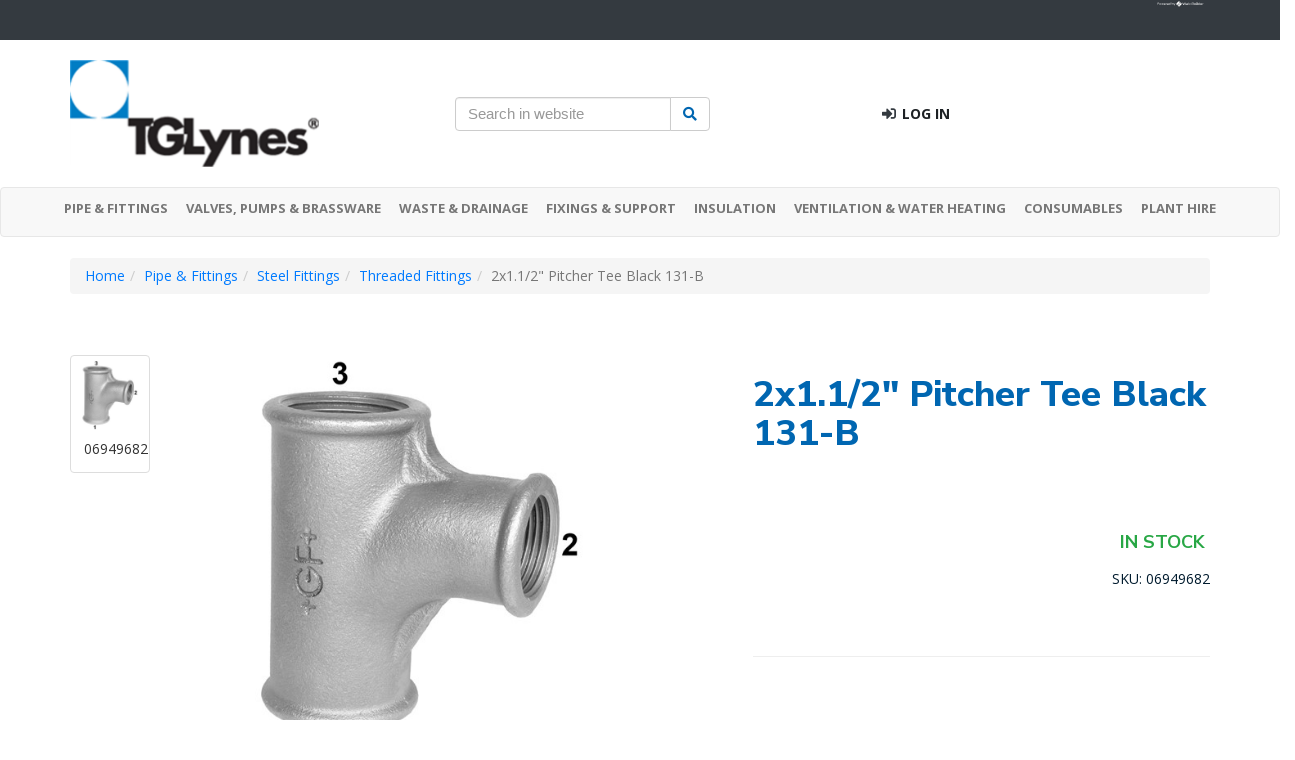

--- FILE ---
content_type: text/html; charset=utf-8
request_url: https://www.tglynes.co.uk/product/2x1.1-2%22-pitcher-tee-black-131-b/06949682
body_size: 58627
content:


<!DOCTYPE html>
<html id="ctl00_idHtml" xmlns="http://www.w3.org/1999/xhtml" lang="en" xml:lang="en">
<head><meta http-equiv="X-UA-Compatible" content="IE=edge" /><meta name="viewport" content="width=device-width, initial-scale=1" /><meta id="ctl00_tagDescription" name="description" content="Looking for a 2x1.1/2&quot; Pitcher Tee Black 131-B? Order from TG Lynes today online or by calling 0208 216 1900" /><meta id="ctl00_tagKeywords" name="keywords" content="2x1.1/2&quot; Pitcher Tee Black 131-B,06949682" /><meta name="generator" content="Ecommerce powered by K8 Web Builder v3.2.16669;, http://www.kerridgecs.com" /><script async src="https://www.googletagmanager.com/gtag/js?id=G-YQF2HL1SHX"></script><script>
window.dataLayer = window.dataLayer || [];
function gtag() { dataLayer.push(arguments); }
gtag('js', new Date());
gtag('config', 'G-YQF2HL1SHX');
</script><link id="ctl00_lnkIcon" rel="shortcut icon" href="/files/ocw/favicon.ico" /><link id="ctl00_lnkCanonical" rel="canonical" href="https://www.tglynes.co.uk/product/2x1.1-2%22-pitcher-tee-black-131-b/06949682" /><title>
	2x1.1/2" Pitcher Tee Black 131-B &#124; TG Lynes
</title><script src="/js/3.7/jquery.min.js?vi=20af9f2"></script><script src="/js/3.7/jquery-migrate.min.js?vi=20af9f2"></script>
<link rel="stylesheet" href="/JS/3.7/css/bootstrap.min.css?vi=20af9f2"/>
<script type="text/javascript" src="/JS/3.7/bootstrap.min.js?vi=20af9f2"></script>
<link href="/assets/core/font-awesome/css/font-awesome.min.css?vi=20af9f6" type="text/css" rel="stylesheet" />
<link href="/assets/core/font-awesome-5/css/all.min.css?vi=20afa08" type="text/css" rel="stylesheet" />
<Link rel="shortcut icon" href="dbfile.axd?name=favicon.ico" type="image/x-icon">

				<script src="/js/3.7/jquery-ui.min.js?vi=20af9f2"></script><link href="/js/3.7/css/ui-lightness/jquery-ui.min.css?vi=20af9f2" rel="stylesheet" /><script src="https://consent.cookiefirst.com/sites/tglynes.co.uk-9e383cb9-6a6b-41f6-a0a4-e1b7096e26a7/consent.js"></script>

<!-- Google Tag Manager -->
<script>(function(w,d,s,l,i){w[l]=w[l]||[];w[l].push({'gtm.start':
new Date().getTime(),event:'gtm.js'});var f=d.getElementsByTagName(s)[0],
j=d.createElement(s),dl=l!='dataLayer'?'&l='+l:'';j.async=true;j.src=
'https://www.googletagmanager.com/gtm.js?id='+i+dl;f.parentNode.insertBefore(j,f);
})(window,document,'script','dataLayer','GTM-5LTM4V4');</script>
<!-- End Google Tag Manager -->

<link rel="stylesheet" type="text/css" href="https://fonts.googleapis.com/css2?family=Nunito+Sans:wght@300;400;600;700;800&display=swap" >
<link rel="stylesheet" type="text/css" href="https://fonts.googleapis.com/css2?family=Nunito+Sans:wght@300;400;600;700;800&family=Open+Sans:wght@300;400;600;700&display=swap">
<meta name="google-site-verification" content="jMjm7t_5NK_B1QO4sKQPl7TFeeVGEjZUkhM6k9krxtg" />
<link href="/app_themes/ocw/contenteditor.css?vi=dfa6c0" type="text/css" rel="stylesheet" /><link href="/app_themes/ocw/contenteditor.min.css?vi=20af980" type="text/css" rel="stylesheet" /><link href="/app_themes/ocw/default.css?vi=5abc92" type="text/css" rel="stylesheet" /><link href="/app_themes/ocw/defaulttemp.css?vi=15751c0" type="text/css" rel="stylesheet" /><link href="/app_themes/ocw/sitecustomisation.css?vi=1749ea" type="text/css" rel="stylesheet" /><script async="async" src="/js/ocwcommon.min.js?vi=20af9f4"></script><link href="/assets/core/css/yamm.min.css?vi=20afa0e" rel="stylesheet" /><link href="/WebResource.axd?d=IPeluPODhuxgcsCane2vmHQzz1ZtdGK0887LQK2-pgC0_Bw6pvAQOuaiSygFtkGilacqXcFENoKGxTiFvOFce9nO8PBbjxn4skYeN1tOlGKVxL_dMCGfjFbQTkOqTsFx5qta3DozUAvtsves6KzIOg2&amp;t=638742735420000000" type="text/css" rel="stylesheet" /><script src="/js/tablesaw.stackonly.min.js?vi=20af9e6"></script><script src="/js/tablesaw-init.min.js?vi=20af9f4"></script><meta name="og:image" content="https://www.tglynes.co.uk/images/ocw/1372_1200_630.jpg" /><script src="/js/magiczoomplus/magiczoomplus.js?vi=20af9e4"></script><link href="/js/magiczoomplus/magiczoomplus.css?vi=20af9e4" rel="stylesheet" /><script src="/js/bootstrap-tabcollapse.js?vi=20af9f2"></script><style>#ctl00_mainFooter_MasterBottom_b480_b1047_rptSocialIcons_ctl00_aSocialLink {width: 32px; height: 32px; background-position: 0px 0px; background-image: url('/file/LI-icon.png');}</style><script>
window.wb_global_var={updateMultipleAddQuantityGV:"/store/ajaxservercalls.aspx/update_multiple_add_quantity",TileCalculatorGV:"/store/ajaxservercalls.aspx/json_tilecalculator"}</script></head>
<body>
    <style>
#checkStockAvailabilityBlock.row {margin: 0;}

/** Megamenu */
@media screen and (max-width: 767.9px) {
.yamm.navbar .megaButton, .yamm.navbar .mmTitleText {display: table-cell; width: 767px;}
.yamm.navbar  .dropdown-toggle {display: table-cell;}
.navbar-nav > li > .dropdown-menu > .row {margin: 0;}
}

/*mobile breadcrumbs*/
.breadcrumb li:nth-last-child(2)::before {padding: 0 5px;}

/*button spacing*/
.checkout-payment {margin: 0 0 10px;}
.cookieWarning {padding: 5px;}
.askProdDetails .panel-heading i {display: none;}

/* checkout and my account order details
.panelItemsOrdered .panel-body div .gridViewTable {display: block; overflow-x: auto;}
.panelOrderHeading .sectionheader {margin: 20px 0 5px;}
@media screen and (max-width: 767.9px) {
.tablesaw-stack tr {border-top: 2px solid #dddddd;}
.cart-collect-buttons .btn {width: 49%; padding: 6px 6px;}
.cart-collect-buttons .cart-btnSelectDelivery {float: right;}
.cart-collect-branch {padding: 0;}
}*/

/* policy tabs */
@media (min-width: 768px) and (max-width: 991.9px) {
.nav-tabs.policies li .fa {display:none;}
}
@media screen and (max-width: 767.9px) {
.nav-tabs.policies li {width: 47%; margin-right: 2%;}
.nav-tabs.policies li a, .nav-tabs.policies li:active a:focus, .nav-tabs.policies li a:hover {border: 1px solid #ddd; margin: 5px 0; border-radius: 4px;}
}
</style>
<script>
	$(document).ready(function()
	{
		$('.dropdown').hover(
			function()
			{
				$(this).addClass('open');
			},
			function()
			{
				$(this).removeClass('open');
			}
		);
	});

</script>
<!-- Google Tag Manager (noscript) -->
<noscript><iframe src="https://www.googletagmanager.com/ns.html?id=GTM-5LTM4V4"
height="0" width="0" style="display:none;visibility:hidden"></iframe></noscript>
<!-- End Google Tag Manager (noscript) -->
    
    <form method="post" action="/product/2x1.1-2&quot;-pitcher-tee-black-131-b/06949682" id="aspnetForm" autocomplete="off">
<div class="aspNetHidden">
<input type="hidden" name="__EVENTTARGET" id="__EVENTTARGET" value="" />
<input type="hidden" name="__EVENTARGUMENT" id="__EVENTARGUMENT" value="" />
<input type="hidden" name="__VIEWSTATE" id="__VIEWSTATE" value="6tRTbXgMSLhwOoTCkHcUd8s5+BG+f9AoZPdzpchL4mtIJBX9BciJvAn3TQrqbTH7iGWIupaalJnmv/jj6CefmOyiwRNcbJFMzIrer6GezS5d5Aipor1NTlLLOe5Z4oyCTdtm0R1FAPo2TWxotjCJ0D9i/Ar5hCs/3U2cQZYwPq3RDDUxnk+BR6nmDxkoUd9KD6sFVEvvihVNnvq8Cf8HcgZfI2ydbfSwRN2UsIsitPw+Xc6FIOx2p4Z8rRv9XsikzymLrizOiFr76YAZnfJOGHfke2Ja2QmDhBprAwVxW9NSDlA/hnLncqSrlAiSjB56Hex8e3pPfUucvmEl9er1QnQ+NCzllg+4VaQUTXVZeL9zh3nEbiVlDrIMfSbLObL8KxOzGRBuMN+CRV6+VXii3ork+rgKaxLdflu0wZqod3cE78QzHSW2HWSSahTAV6LC9bqW8m8iN7P/6DSf45NCskOhfOHD0a1aaPEKRxEqd3Rox8ZZmVbujBAXJAgZ44tfuFxzCi1/8C+6UPLRYcL1XiHFDVIk5Jaam0ayxCkCeyDMXJP7GldPkQoTREcDJXTYvTvjRaN0CAfTl0LkCqB+7QP5k4p5IBXBt3HQOh/LzAk3Cuy9Ac75IQ8kourv81G0OBg2l0D69mbNCQe5cJnfrieWrltaf52e61UOrJKICVgrii/SgxwF2Gd/QT1FX50gQqKCgP9Ark5dkBv0OAvFGnev6Tt+VzJV0unCIFM+cx4HjdOeJG/jjarUeYp58mcelrjVVXxnhsA2D6MIRx7fZtDDMQwhqwazyg/zHUCQTXHS+FyyDIn2JjQnb97AjTYDS//zACp9Tpi4w1Nzxess05RIFbYw/tcV2bNqI3aWpjUdA7cxRAafCZ+iVwBxRtxOlXOjLeMU5uepZgr/Yv9zuTeLcM+XTotPKdXgtj3gBqMZipqcVVpfPLyGfML7x9MwUcWAw9i1ZQBDWJ+EpQ45aBa9ZnXhgC/uUrb/tGXc2bEEHpqs+znT1gVIvv9B5TYKbH7sWNELEAVgTlGjcx2/GHJbvdhX5Pm8jLeUk1jzaSz02/eFK47aD3b0Cfb8WohO5ijp2M/9nruoxnRk1+yIaLkTk588WbEzJnIsLYraJK0XU1vPJL6zcozupS0xmgWu+P6Lmn5DMjGTkeZVVrV6PMHFYArcT806VTnv0YqMWZnEoniQ1Eko8klOLT3rmVY+K1z40N5r1UjSq0Ko4HRDlecodK/0kkZ39Z6o9Okd1mzwptk6f/HTGdAUqTma9GK7f+bcDTvegjsiBGhj2Dw3/xSIMVBIaCCYClaZPyaZ6AF4mXgloljLGs8I6KGI4kxkKMGRL7HCYhRtLj1OxRhNZi0mMjLv90pTLaoPCtAEH7HUQt+nl7qSSQ5Si7SRDgvPKIe02yYxd06yVF3T5jwjSlBCpAPc6sNEdTEp4flPTNTJCUNwjgh9diYydrhICX3C64mYiB9/rCb3xiXxZ/kqzlc03MSLe4ryCpyBIFNvUeA1D85a02Q0BAZUXZXIZ1IxIejQFOSsq1UxFCWq7Z3N4bxcrBPu3xZlTiY7bDufc5bqxM1V/MumjqJ/mfmCq8pXKbYZq5KNkb9v0tEEyGlo2E/a6qn+U0gOsjZVsN1aowmBGdQffYZovyrKebTiYS+K8v87xGnqYvbtPe95tdLgAt2YGkVnYJvycroKm5PPdW/t6AGseGnIGDK6TwOL0c9mtV8qTsIbX53T8sR+fj+xYJU6V2J+NPER0kjBNvgMfDY8q9W2kL8BpqtA0GB7FmFYVxi0b51D0F5o3eJvxzGY55LSSUMbdI5Sb87RpogqygJlVQO3dSHYPjR+W1vigme1jA5oovmc7QCnz5wiXr/cmKV3vDdGm758yGsE2tEWbeHBZ3DvuVjyqfOteusgpVtbUDYPQpgqkiZT6kkVwUs+WPxipvip0bun3erkZed17u/wyA190id++9k/j62T16g6EkUn/8UYzeHbYVZABthc/4okvJlNj2TGBu0g5POehC8sXqSA6TgLycSxeLSBuWlXXqom56aiKPsNomyFyRcKanFRHlV0htpRtcNtwd8T9+Zy0eV9t6egV8Ct7pSsq4ENrLsBA79TPiXnfgr9KVQHzjk6PC3/nz5yxyd1EZ/IG6AmKbSY44XCDhDcBEL4SYABjO515vAzAyy0NVUXTMVyjIjDi1LyKRdeDbHrWDr5PF0OIXrHimg1IsmPZlwf3UR6PTyXYI0PFn4IRt1ninRuEO3Q8fvQw4Pxm1YX+wBHMGkTgAHMtfIYDEgpGeltsNafmAvI/jAclp3lBBkEaRLYZjoAcxin/soWUos2tcNtPwAct453EWZj9IHBoauBu1ByyXCDbHoqob6NQOuo31IfOz3zVLjxu16GoZj4JdaK/i/2h1XZGrXf1wAR9pa0C9VP6o9OCv1cfXHQ5uM2FcyZZlkg5CnQURmuBNsJVKXyqemEZutet0l0HB8EtYe6uKBOHPCFX7XIedAOU9HY5ZprzqjV2m2H+29tR0cyBNxLedNx6GydB/[base64]/AK7mY3zEA4UoezjRHv3F8xJ25Sl3VYQa/u9BvwqUXojGX40y7/4jRSdS0jieCVnfvKKjAWNaxm0YtbPUqkTW3vrEJy59FzN9u5zUaCGBo2kzfUfk+wVAtNw50Z2+YPBT9qCM1WQa8QximHUyb82VexluSVs2+w0hdNCI3bsK1CVLmfHpAwg1XgkZfdkZ/YySYkLP6Q7eCp1wn+0Y/gRxNqWStB57d3bgfh0pFAFuRPmVCzdQq85hvKFDdKjNlWBT2WJZqlxuHS+qgKVIt1qFiwT7DxjOCve1YWxXdhHNAAo7CE21BvD6QFtYCjha3GZt6p/mRspuewikEU/O/ApfmGh3zeHn5br+AkqVdLjTEQaQqsXKaQnfH/MNGqiBmSAzD6y2wTj6NJD4rutKNgeNtnthYemU0r70WZPH8BNVtBUX7d2kbFIIZrMU0MjGFdwFiItINbxrv3PCXJTX7PStS5IcJ36NQHuN/ucuyXklLeXEfBW7+CsY8NHss0Ti+MhAJeDbiDq62FgDDBfPLGtRU8Co5OHBSNj7zIbK9w/DXdy9m8R4kD2WAACwxyVZvr3ISu6QXrFnF7ZPhWS7vHEPTV3DBNA3hooBZ7C2mj3VaW6BC62v3uTaBCoa3pBujfB24G8sPd1aRuShJejNxGwbAP6mZrO4h5/8UjocwKDN8jgQ5sPVjBeGC8vAme5BmjK6Wl4g2JJORjksr9XpPmuq/uuui5bFrV251/JfDrMPngcRV276yqOH1c/11ajwTqwwewcvsjhE15izZJckoCXLn8EjqcGrNRY1VLxAIiHDdTCEMLrrcLcizYePteCBp/XdQ4x6OKKk48f6Hcm/DEoeqko9PXZfJdR/VzqxiWg6KGV+G+zZKRNUD3BXt1oGvRA+W4kAxMtO79cjESJHUkLTLTIPDqmszoFQPaXjaIQlO0MsgMxBaZSVgf3I9t9PYw7xb8OKtUeAsyTY4LHR1LFe8aFSawTuqBXJWode1+Zku1V1nk3TIg+Ap72jbZQ+/95WKOAtCVreJKXiZ0AylqEJdLsvSauuYe6h4LCeiU7y3sryMeyTNCMmU7V8jMy+md4nwImF7CXO3YWoYk9rnVoPadgeQl1mss18lwaNqQRwadOyoLzYXhUUQ7YeI3PNlh40VBiNmM18GOOlM5JJm8/ZVhfhnKDcWnTVime5eefHLZqaUSvfsEUnsI083rruVWPbjxTHNZyWrAanuQ6HZrkEEXsyZUZFiQaKSd9oGCmhcoxd97iaaozfOvI+rY+gebuhiUKs2WZQyjnkbcuFYYBxuZgO4+JAk31auv0D7pKADuNeCeVGG/CY4o5L8+99CZj5/8TC0g8cxnldK+BurGXsgFyYR6bijZNxGg3kDEoxdC5/KDQSTlljHZOF80n7u17SvwEubgect9L5NQpGfTI1ps8RydoPogCCeqQWtIhwZQbrhQnUA65xSHmfCw7evpMjZ5BsLiSzqLHrEeVWe+2N/wKau2NQkIrWpqPV0vQmb+8wZHNFRP6WxStUxch6yP7gdiuNvqn2jU58PrA+6wz8wDXScm7ryTUdWAphD9RjXaGTTi4ZmNpZFs2u9XH8tT3N9ZJIJ+4xmOQEUIneHhBteJdhTQ/iUkCHLFJxrm33le3cGorrlfTgGlvKtEZlzRLj7SeRQDRu63tEKP+5e4mTHoWKM8/c+QykcOLBvO/g0AXsocvnadZqxQ0+2yU7cGsgBbst2KsNkKgsZ4+pVNn0NJbhWobqLVK9er6WVpc1KZQXqv9gCRF3sW+0S2gnzbd35/PHVxJjN2Cyf8eN/1Fe0fEy6DzC73ntbjhAc1mkxD+sXgqicSu8wss/jUhMs53Ec9VOutZq6kZ4waqt4egf0QBlVf4kBg7n2QgzTwYaw4fYh0SqDEq2fd8Nz/EN1smryH2vtTu1gmOG/WU60wVxUx//[base64]/3XTsZCCRwzDxM6aIfiq729mq64ObSTsjbWmN+VgjCBN+tXQx9UrMAIf71WY86GE0+7Q+KhyW75+QOYgQus+9XVutkyCqWWQToLgXY896wdB4UwJlYTEYmji0NtnZh+pZx7BUesQxwy+y3ESybRNCZJFgdMZRfigfL96MZLv3m9yX9SodN7lgsg2L/XiKB4hFB9mXRZ4PU41f+0ly1UUn5TGwhRJ/gW2QpaXBLbWgW3Px659R0ydsl4LA4pHXd88E6GUC3x4/Qrj5w0SMxWzLGZKH35MN9bLuh/H44LBFngYlK5FEMUMs1QBT5Kwmi13c5kunHLesBpFDXR0xfvnw+vDXTSJz1KI5+OWr79KbjNRFqifRBEGjparBw/cgjVnKMbAB1Bp7wyhW5KYnCjha06TaigpB9doFNRyt80n0maaypDCXb+7l21f3XNaaFd4C6zkfJ6fb7YpaDigOep4E+m9SBFdUcYCjpRqVYo7IvsdN8d8fC4f62bayJ/nqDOfhbv4h/9KNdcS9vCovGFq2rB2zLJlK8wrabifPnS3rJ0z5G6hBUx6vA4BVRjRz84BW6249BvfRylJiJ+XSH9Lh3zzvPgGBc1tpP3AsDlZZPLc86KxtAJ7QaA/UnU8xSchbgDBikBDkUuqdH68obiNLtTrh01G90MMbCM94nmsEnYbL3H5LycKAHqBYN2kMyvzdOv8CE8fWyGVKft3nRHYmCxOnuSxlV4opg01iKn75V/gh8qoCAU8bcNOWclii4O3EZdT2FcDTJ4+OBgzfoABYFEQcmT0wYd1y6wjK/XM+G18u6QT7jT+CV8WirsoI8f4h+X2clyocMrmPse9JgmfwrL+zlOdBFt5Rv57Mh/Z5SRnsGJ/93fd/DlweHuyeOy4YXkQzyA4SMjbkwdSF9EuFvmacvyvY+MnMN/6wgOgKpAQNSZPeygXU4ij6d+Wy3IEDgiohk3TtCghnensRiXZyOJThcY8XWrBwwTiaVvPCBWeiNyQXNy5VXSOfVuV1pdO2x3buxofwKXy9aF/wULyG2TAeWtohFFX2rdaMQ2mJ8FQlHY5TqnvzxWgUyS44TR4sjsgTXLNru+KQ1YvNlvAmbSAVa3ZdEQQFfawFWYuRQJ7A0CrBDxEDau7IOAO7HWcpktjBhZ48IHmy1/Ni5BVLSCXAmnL3Dxduyss76DslCw6tSE9Ax0ev2p6FfLI1zzyHM7r2cH7BOdFsnRp/q2CNBbLcnCSYoMQ/e3csrN2dpvZYBMdGzrbndwyLuTI9IAQbr4e9szfhD5jq6PU03CHlQTlg0ftMrvikJIVjLRHNxNSGUKkm/LKtsw4zMgntYvpR/txQ1mTHlnb8CGEhZJ1JCuxRtfrMv/G3Ak2Uvu956lwNEWmJXqPEf/+ENPCSvFdWYZlHNv3dbKuNZDkGxVFGsj+6j4ZsVqawyrcAmc875n4/0H8al+z1lb1ubxT15FuXVrk0njmHA9i9NaCqvfm/8TXp9eitBMA24cliSC9/NOLNq3MXBgoa/IneiSzlJWR+hvQbjGOXYpnmYl2qsqjgIJO0T6Sr+gs9Ua3ZMc1X6bM5NO8tyOTdBrtdbQHGwXKHppzQ2rB9hH2VvBVFXPcXmqS/dWbcejadCgaQyi8vPPdCGlUvCtdlYVkSmV8I0WKuGU0Yyn69YJt6jrfCEAmWlj4/mtLpAZZX5/CwP3lkUKaghqmVjAjcwPG+CWP/cLt7lqixdv21r2H8gqrAPBD6bToqZ3To3NLITp3Wx7UX2fXv1LfeOdJhG/sHaflj+MvwJxE7L/RtL/8fJZImrOhzYV7ds1vpBwRI1CuKq06G0D5n/RVlGEIJCQf9/42OiSwcfwf3tdnseHwTscaetyBEy8TyDcqoxtzdsCpOQdTXEoozF3sI3nhsXaolJRTZ0DUm58eBqcno5D572/aiGTJf0vIkFvCqkoD+vi23EVrAZbtgu4VtFRy2snMqqwnuEjzmLzCvovrIz8DctsDUggW41yIwTLI3UuPAkX/[base64]/ndN+GHjVzeEDwrg+OgmGCEUJHYNyhBDBfGGi3YvuAp0KQIqgivHCOx78h7PWHCgBJXmqT5/YdvsGH5vw9kwiu22CcwL8r6ro2JqoaFMrlYjRXBjUoZvV9SgoBhhuxGgEkWfISaRyebb9fEFwBtt4DlqLOk49fRhuOMYx94SWbC9Tfm/[base64]/7GPTLL95nmbg2+PLoGQZ3dD2ZxzexG2eZZSkb5p/zm3Q3/LgNP979sZw9AdG3Q8yLbgRK/ZBPfHV+wLo5JVVTjs7uXi5e6SJ0FszRwDmkOLz6izw+WfJujDMBzcnPP8ghaD4ocyu3S51S8jHh3NYD41WOgR9xh/lrv4VCBsyc2/RtcnlVuJuJxGEnBgVFoBhm49u9oyuqzcZNeonMMxGRP4YKVTaV6XrhY7t8izIisPMMrl6Y1RRd5MI3ff5gbRx1qWhgRPyU46OWg9ogCf0ob245UxSt0xybCrYXmWU9f+ZIhd6AdBPpe8KGWjkWaV9vh9yRgACv0DQMwyaKzK6V6vN/ii3xzpmOqldCkJyeLzoYgolzONQZ0fIVw8u25JSOp09jZ+mjr3SZgmmCDuSbs17JlLd89UdQcz7wyYFXwgQNjEwqVjbZpeRxtiCNXcGueFfdAhFaRovlsD+wLkprpQbTEScWlMbfM5r8O2XblqCRGwwAe/JUvMrV/tbpmDGiWiY/wUTesP+RjdbcM7HuG8mh1BXSgytrBHru/nXZplrzEn9LzqbjrZQN6Xn2KEgD1sdFoHEKGYPUSuY0KwCnDNlrq6QxhHx9xltBBx8iZgkRJk6gtHzn+Va8+farcN734IJ4iMlhz746xqraSu9XecJZUVVpZ11sHWvCVv8k6G++w3K6KXsvORg3I4M+Wnkz5bCqyyXJ44E95Ab1e7tApeP/9oxwyY9S0mPavXlgM2cEoNNBLz0ausxcUpknvBudxb5PX+OOWgW3JzlGAywx2+5Z021bH40WY9lHHT0Npc4nJzH/u3Z1It/cwJ0GLaNGwqWNDocHsFgVV7uvCTrTDUifxeHUTLsJCUUBzeth9h8KaKQ7bEmS6vpPdRHL6UcBySqYwjnfH7Eq3MyADB7nKFsP/nCVkHI10Vn0pSON4qq56Z0sxNp2zj/Nxvknal/2kNf02AXUqi+uYc7xn/rCKIg9ey+22qzvw09c98FDHUJmKQ0JgaxtksF0IA7zHjfBH8J5usI7cvb6OW2bjz0O8XcXFz1SQLnRMa+bAmAX8qHtdtU44Ayg2ODRil4lzOQiYkY4cGBI3y8Lldyl+QtQlAbCVXeuaXcYeqQ2HlnPO3/[base64]/0pzw3jXj6LwZLSx9/ZYJOFNIvXlmjXEuBHgtfWt2RjJVq6fu1/1CwKis3fafjUR0YXdc+0aBpRPtAQYKYZKPmUfefzBMOb75V3hGbIsU0jgzuCejSQ5ngDNUOd4aXJts3OHlESWiCDnMReqlo5MoKLLCVTafnWIA3quUkA8u+W0dc0ESm+OJTR3n1R1GGCmQf/6Tf8DEJNxuJpZvQLXDwhjIwy+D34nS+3+9hYx0m1jDDqqvb7i4ngTjPMII+v/j4H6G5daJJbUvNlf/TWwu2hU42GzHZ04h5JNcu3rXybmraPZVmyg7dlnbY1ptg4MPGKOh/u3rJrjFQD3ZFEqqyxz3ILImNk8vHYBrfz2tSQLpSip6mbVvBVnPq89/lasCCSJYRP2/rlTfAr5MUE+c5aSxtLYp6aKBzJBbmG8vHqfeUQYp/EGM2Oqp7h9RfWwB3EIvCOku2gX+nI2Wn1XWwxGlOnD23fLZFlZ1jDllOn3oFqIobf4mTpgFBJkmGO90pIdxW6uXx7LybmLItAYEOfdSg4uJ20eul+G1vDW59C0g5s84hnFhmKPGuIxwK8wy1zm15v8Eh1/aFS3D88Hh9lU0piY2Lsz3CDvikbQSj53gOt8RRtwNRGSx7hcP/MO4bhzx+TgMaRSCKvYmPdjrE7SSLTMz4oMerP/v7VwbPT51Kai0Ke3L449u0jkoKu3YIIxkX1tp93iqKOhO2Mi/G5iY7MVPDuCb0dBYZICy7X23+oMXlCEZ4Ay5bPKUF0qFfUS2Vusoj0YrAaEYXvt2tR8P6gX1uzJILTHVAmJIWLwotc8uigVdCjvcF3Ab3rHj32gwSLhHuvc2bLtmQasqW1fVROs1VptzHg8Wgk98Iwo9Wgw8xVf+/FCTJZP6Ifucq1bD0EEESg3ANeU2zu4jwV5qUTGuQCyAFgmJ4EGTxTyQ6eu+KHW/xvxpf/35OEgfTUWQi3ZyD59GZT7xx+3NYiGBvM1yXfp7VYbXPOdd0dY78PP+tYokrhRBxMo4X5bSVYyjVxJTE/[base64]/8SUlzcrPa+oH3ywMnAj/puq8pvnZy3XpBvdxDbGx3/K2VYOuiLvzBYjj4Se9UYtVErNrrLIXB9tCLQjePv1Ahg8rrCwxkqvsNNsKXKky+yaubowxxr7M6k6PSj4D8IeNYzPFuITglTwsldR38/[base64]/0tf7PwcFRtmLFUQv9OOTkarg7f7c8YnKT8y+qJtb1YtX4bPolnGOv3HQLkLS6AXYyQm1sD1DYujGe8YFvvh6QLtoMsDaJd0XZ0LhitfMfDwIper6P6V+lHQKK1fRFOeA5yxfAfPDNg+3UI+tGkdxIq8TktBnIFwxryaJq3l3PkqJXajmV4/T4HF/kDXic4O8JuKA9oSfErE+l5VRinR8jjIUaTMiSqGxLQhTcYXT7IOs/ge0NJ8cu+fEzorDNxLb/Kko+yW24bOjUv0Rv9MgZBWmUl0fuiPU9LPIyT6ZFniLCsR2cdcFv8X+k4ndpobjRjjOsvQhC5+S1mbQ0eXQJdanwV+deHC/eGqGsqEbtjhexSt3UfDHGxv1r0OILG4fL/F421sMf8TNg7XxsuTbkYpuLJpJmldKB98cx8+05Q5mxWLgpGhdd7Se3U1fWsC35Lf7RIUy83jp0pCSVpvy3FkeIYljz9oXmqizjDhaHQ9qKIy7BUyczJG4Je6ggqZ3xQZBOw7eNA8CI7d3Oo2WNzf7SjhX58n1qlnkm99R5ql7637Ln4P0/GlP/DK6m1BuUqrERk2vBBopWRPb7fotKs3NOytxY9S1XikWpF7yddMBH250oKmZ1dW3Ev8uXD/rMIMO69nepTrtoLi6pdueGq2zUsBDadviMt0HJrohRlblZWDjBjH57SP5WseuVOHVHQYFXo2F1jlBPKIbNQRHLuMIx/Fbmgu/120Zacm177ixWKp8SoZA82U88JgiafqTYdS5utVxeTMFaCMY+swhf6I2tr3+xw4XOpJ3kzjO2nm4nPx2gUt9WfrWtWOCESq1F4VZCdTPNf1lPyI8f/SaXOxHwAG1YALV7gX9LHRo5FEtkbUElHDftjHRvscoe/cY5PviSugFn4qR/[base64]/IUXdfWMjPH8LF+wHoOYX5z1pXfSkkMMjTxk/gjs0iLdGebvIyGlQsGElWJCyoPmF0Mhwxj1p4IMNg35i6/DFF4iH6Kqk40+TMS7bBkWfmgs3mVaUnU6wH5Zb+y779phOgm352xezhExFbX/t6uV+S4wEKCzcZNbs2lzzrJqAaXLcqd3P3YFiBwJwMdSSPMVVjLeKxA0X8yzodbQ3mBkpOkO7ihNuqlg12Arxw1RLsWF2ulOEDyf4eBWRvzUlvvNW1dvAxrj8URbmkhyQcndK7fANxWFYTtG6/QgGfDPb3fDr0but4tsnS+Lj7TeeXLEqZD3Fs9LP2VivbINpjQuhGJ3wypeNLatYXYoTAGcKoEboZtkVJu2muPbDeqeGFxlkbF0cqRA/0BO+svBvbfQlsjQH2KOwVC4o23uoVA4gzLKkWmWhsb8XWFYL6GmXhHcvDp4Omp9Sif9bT/YRRS8KD3BkOD14ZpY0mF2urkj9nPScPlP5KJasKf4v+DkOBCgsq3XeRxmq8bKmQ+FfAdj0viRSaZbYSu1445qye4g0UWNJl5yXwOwrCUiwJZlcCtCceZdSHTuKdQPLif+4zUduAcutwmxKQdprHRU/Rr7W567rWpxQM3DEFj3fUDgam4E7jPfx/pA4QvwrwMme1Cgp8SIRnIgWFmkWd78M/8auIR41bPJSqP0Hk/K7FB0x2jJeldeZ9hvzlmOdqATF1UOaC8VCwlkQWxGlc6+QBnbagBYilVYfP/FxEUeOGAJlRPXkovcCFqPKJWHv1M6ZSpoI2CF5WwuzPnBISxhljERBBEo4U8HAs2UC2/VbzcSTqodNfpS+djk3bC49CVpivAXLYL92M4hA1DSOq3HgSfwcFDBYiAzp+aGR4Y12YnR/[base64]/[base64]/Smpbc9C4iarEayNADRXM0/sp0K1+RpTVNjbyyvQ8YmLWdjOXAEKJzN96ZFaw1FgPNd7B9wldk+Q1skMTGx600ndwzTXOnlAUoKVtS6Jvr2UlkkwMBsw1DcU9tEHZEzQd3KjPzrMoakrwRHGWqYJeSqZpx7zp3vRB/dZ0G6G2Rw7C35YxnCjBZcEEWf39cxjlmFm8xIGD+BtPO/AM0EACVHNvK8tljjVoMSXt7bOHavRh+Pl/HDPFkLsG/82G9Shygwbvd7RrvvNizYnr2oiIDsPXSD4AXhq++Y2+Gz51FfWNRrUpVPybyBT2fzMeTvoWHHNAHAZn3dquOVvrLCRuKAxWuNmbUJRwf/8gn3cjzntxrOdhqy0xqk+UpL84xg0C3FcZqjSKA5IjpSPADt1W4x/bN+/iy1f8TY1ieuKGZjNSIK28NYgmCsuf91i9e2TkS7dB37IrvkNPjMXGZCKabpmuf3JUAB9tRSn89FIu+++7y9eI7MZfNNRjhaToxKP7W7GmvzFctzAAj5AgyGMFhRI5hJyhhhHW0MicWVpTTi4Zww2nBJWXJOBxyA4796KYzLfQocK39/2wqleLjo4iQog39Rn1WSCvAjwoY9vFqfIzq8d0OVLfQ6F/OBp/+fX/YeGp04vzFHAzNzUoX8eIwdwzjJ4e8OxS8/TAsQ7hHiKlI6s1XWOAvnC/qvSETESqGXG+0v8PTi8TP7nRkFSlO0IKKNtd8Lp7n6FKzu3DZOwfuxmuugAoxnibmLlFy2msCK+o0AlMEltCyBblm1k8dl+cj5QRy7D4UD+bWCEYgB1KscaHIB20erDIoHxtLDlx9nShZhJ9vFn7+mVN6AZDAlfwJulxZlO7YaUfyU4pbMzq1cap/EkQ6OvFBoZWTo84wwFLwTjtyxxIWVIkVeJYwop1iA2uKpMxQF1+v59ZEEVbkGQVGYKgjSuahZ6dROH8ab2ai3bZx1o4/WBUFsRAZ8G1WqjkarlBrr0jHYaPSrLJcm+EQ5AxImKEPbmSitsYAWjbj+Y+rZRSXDMbZVw0babQa3Eze5ID9VB6ynCw4/wBwE5RylFgdD7Mdz/UaE4ld8UuoYFkrv3xbQoKMnW8BMQdUH1sOh2k/ypf9vaXoQ9+KpDj49xxhyRV+fk36eTECyvjmCZqo/VMeCjsJKq+QDq31nssk9i1fLda3mj1Tc7LTDeen6jvNSEI/[base64]/3c651Avg/VgwaZ3EgVsxlEn8HlE5PaGSy5qpjVqWKmG/hmoX/kx/P3Tc4nqXlTCvxBc1PpsFGe4z6QZvU66MPPnVLUh+GjRu/Jo2JjOje0gPjSmzgDLeshCgYdFVRdMqCNvMmEb8FKa448cQ2tB0CtXBdhufw1eg1ymLukD97a+D/SULl1NRt2nD7oDe6dHhh7wjOnX007xvVASkC1yXHggaPooabP6oZN7u/JhiS6FLYLzzvpJeg6/OETxX3e12xtND5yZz8XLLxl/RDH+uL6CFAGaaJxDrhX62xg29eaaK4NYqcDDXnjJRttVnvd7drLBTpxfdz7A1gnWAv22s55gvbgcAkyM8JIZUsLJQpbodt929Z1vxLClRfOqtgqHjFlT1ttYlZUFq9EwGssvkEM6ruyAjg0hzoDYW15fW9PMAwQVUA5THzMUvBKdwV79QwlZuvTofhOADNJ/PW1RtrPLZYP53NaNQv+mTLsQEWXQH5H+x9NH5J2o0tYSYnKKGYzHfrLMAdlqnDiNVokeaftqPKjU6qXmhESH//[base64]/9m2x3WF8207nFvWxRKM/1TvHh8AsD4FMApeYywlv4Q6qhH9MkbB7OygtVDdzXf/DQjZyLTGWdQE9HgQ+3QwvowlMTI8YPRtDu6B/K3PbGvNO8XEo1If7EdreEADmkmflHoUew26wPLyINoKW31tqbSbwLDK8CX7JfuJ7w0xj+77+ICs0r9wv6NJ2DF5ttpIKmf9QQ6DSOwLLyxoseBBVy/8Fvru29FU7dJHbQGR5o5DOH2tLTm2X0Dbj7PIkPzxh+qWlV84zk/WuYVGnL6KGhJFAAIsdpEHpGHC95tC5sPThjwu7Z8VKUcQnCWdfgBITa/jGWo0I55SQdRV16r82IhWCJ41L3tfWQat2RcSlX+PzYLk5R8teArKuzMsnA5v7klJ/yquvdi/t/kQjpYMugHVFTK49dhG9w+0YsaWzlox3Ltf4pcmB3qnkWoVsYr2QkgUfQvuUmeBBfqsLI/eJI7fD37QduVGhJwVZNw1nDmFujLTYpjWmisuwQ2FWYffyJ7QzjwoJ+TQuAavxj5gTp5oBcQ+mCxxXGq0yFwP2G2p66j5WebmXGUpMZXrtrOfZK7LC5TCW8mUH85my6C+/mvAUx9Na1S1MEeaHi+IMuNkCAmgGuMmXhJlx/EPTsS+YmZF7tVr1df7Ytp0D8Yslr0SBRmyuMBFHmM6PdHn20GpxuuqKiFFBVrS3iuTJ/EUjTKSMqAj8ICzzMxEFjBq1CDkMFKzdO9DH0ok/TZfm1JahjLrl8jne9TNpigHXwYBFzmzVAo/[base64]/6qfHFL/QJtM/8Z6K2WOBm29Xx4yYzrJPs7B34XMMk7f/AL/LtPzBx0AFMFI0KSh86mQhvnAO9HiNoWlz9+UHKXi3uUMAWTDfChs9K8XMwhxGVPaaljiMZMQ7whjbARiKBR5dpW3hlosLU+bOp23XPDppFB3gN82cfGJJ2HMrNJsuzIezrU6Tp3gInOBtH/BaxaxNKXadfO35f5RcFAWIRLWFhQSpvsaXMzs3rOTeG9bbX/dHoMan0SlEBVewuk9BsRoMNKGdOHxKp93kDcWoOVH3Xqptxm1DMoCbjEP/2vmRCv8USyZhv5he4mQ8hiZwc8L1qr3qC4XDVVwi9ljnQ8WQvhwntW7c5Ay3cdiQtNa1TapVonsQnweAbJ0UT3y/[base64]/xAu/k9p9bJBLxFpJVWVAV5tBTH6/dUXL8fsUNVczKyaQkHF3wR9oIfmFUjRyIbbum38SaWe3rlIC/T07CXTVNchx1EzHKd4slRaWT0tEQrUsvUoINemd4a6toleOoOQlgh0qRI+5T8WvdiNgCXxrui3EYGx+i8NJC9NrJmmpOkqw6OkT0N8xamByZkxhe4/se7ps0OK5lmaNS6F1IEevaMOrZ5NPpLHL9jBvWK55nG6PrXYpABWYZtmpqv0GvY0K7dTOZ9kcp7Xfq0M1eH4n0eaB9zq/qG6fYlexUNIakAUgFKJXIx//qRIw+U0WkxMFruqQYAl8eyVhpN/jrP+0eoZdK9bVEev9V/lvhk1fdE+SL6YyvLADOVI4vtVmi95uNaKFtMLCKiLdy6sLraiUXUdtIqWvcTPHLOcgoVdgDofSPeitEdI8UOvEbmPRosMi/nyNm0z7kO14k9lr7uBIXSd0owlrYfNTOHEeaaiO4nqyRTJbXtW/AgCY+nH8uBrGLwGtUlhOWel899malBW/K4nne63qD+plhQ3oicTfyunTmGtLKuaL+Wfz6hytmbCrWSoqSb0sftynp7pnWPU1OFRPbUp3BtVAQVzpUe0vFoJC/g4Aug4fMRKXrOpGvTlJrO06EcuH0fQgUAbTCAAXcaCnedCHS4pBry82ETfxmf2LAA/JSGf+y2KaRaROGIZQZhReKh0wEScs4t6wotJb58GZEtBIGTZOCR09BuDSDG4sRP7S4vjLz1r5xHVcEeECagLIx/3zFZ1eIEDZY8uSNldqFTSrbSMIJamcddP6r1BxSjXMGG/wj6g3EstaqUoSGKJhAAEK0/MAakUf1CSkupM/DbwV5Ls07BAUjRnmtYflc3JUjJ8j/6TRl8vTDmRPrb/tgJRNw4xcpcQV2nNnThflvSadI+CMIH4CZv196nzWk9TeAsuFjT7mkY1XKcbBkinGEGhK/P6LFcMs1nGePyJAZ5yxdXafUlSxE5/6IzCG1XQx9EiVk1syKLIsk2zIgAFf749G8ibY5v0YP8JOBib6BiSTX/CEhko/V1hIebE9KWTFjo8++U1FCjOr9ZtTi5/tZRYYJZMIfZ6wUt73fmdvSAGa1gZfVJYzXVyHkbkEJvL+jqzl/fjdQZCrfpVOO2TcM/awEV8MwIrbnowa6Z3WABNiUcrK/QQ2AIutetQmhFpMKpzWuI9JbxxfGrCkY1nRBkOw4IIRjtUdHdc2QsbVVuqA00ZXpgmUmiszNr/p7iGJf8Tv7oAEEiogIBbMq+f0tI6Lhtf0GRCs/OJkf3h1NoaMcvmmH7c5i8eaqdpSdgPI4UhnUP19tOIoYNL2KRs+set8wkG8Jre3OK37Cx94KBQbKl9WVs8MPo8NGqTPkjcIu2iKXcGk5eAOVkZb2+Ozo38FMMoe5HqZkx90J6GYbghByt4AJguiNqP/xl89ElzD9Mgj6e5m2HflLM8/anJAm96oiu/REsL1kR1jJSxxtqz84ctZfF2hozXIO5ujQjgbbZrsyho05vJKjFKmquFQPHmXve/DXleOxmopqVqV50Y7xpzddSggzMomtUAtvgg58NRroj2VOIHpgfpgOwZOzNa7K1ps4VBRMUN0lxHoecavetE9T5cmv0A45ZsfSv+VaNyeDOXst6PcdsJ2hadj470d7yJ2WByzsENm/SnCHznxYoimYuSbryLoW4SX4TqZIz+PIwfM/xRFCaKJY2WgmVsEXcB8CGSU15D2FyKs+o3t+2CofDfwo3Ffqwr/VBSSMLfn7UyeKbjrfv4H8dPQ5A7dtlhE9yd3GD4MdPuseuQAnGCFgSUWMpvSwe7fEd94Qzx68WzL+vovH7qxEyErKfFefy+7P3gywPFOlwoKt+VBDiOy10O1BVjJym82UzV1omnJubvp3yHwdfjzMvv7d8Ms3X6U78nM2HiG8gz89vRILVUGpl1n6PxNPgVS7/zd0GWZRnsIWyhahgbJeM796FxWhSyAoxb8WMiWSFvtwyjzyuETUQL8UNr2tPNJp2zHOt5T4UlE7vzvO9MOS4O6caLXXl94Fp7R9qzyIFzg/+Gqsq63TpAb/Xd6uT4tbMhQiRdgvyQyuVKe6PvBZ/4GKTxUYleB6fmpKTGJeDYG3uIkSi7b9s4qR//2LqhdoNTDT55qfXFIoMDNwqxZyVcohTh+qcERYsrmuf+HQLiwfW1BATva/P7us/JRTWKxgK9jD7Qtvl8zZehb8z1MxqVo0mhzQXjlHCTlcLGmkFnSxRR5rfdho9R32M31l4pDn4F+Uc0kl5lJGS5+9kZHHdy0NvR6Gm2KouLa7xOjd+zFIEcNabvZHTMpoN4RQFBz3SvHyrAjgeAB7zxTK5dnAy/Ws1PzqG5avB4Os15Ky9sEv7kdYp3KwBCnC5MfvsRzMV6bNxwpbFAZadocTgLbX4vxHqqRh8/+88xZb8mjfh8KtzFdrhd9vHbgoUtAXN7GYLVsCZiOrpT9XwDOm6oxhGJlUuYIAMppK4Nm5EdJbSPWoccffFneCJwPyT0/BDxhe7xEKLTikPlrPDgh6u7YQNf2RZfoY1JquoIb14fgTma70UuvTMRVNh4YXRNTN/keZXO7I3ZMrvUhGBnW7tqF4o5cvh3ONeiq2FcxbDzHl6nzKz5H8w9PY4mnu3Q/yfbZOMH7BJvrAtBAiPUVY5quNvi5vVzl+DflD1WtoHg0GpVIwcDRf7tw+K/txEAk/Za3xzx2zAmFgrG8QngsnJYU6zayqSfR4CICkM9hqzCx06UHQAJROl+i9/1EIi//r7UcVL3LWq8EGREsmwW1PQfhydDPjWASfH6vg1tpAmvMQjDPIhuY5/FXODN0YNp41jQazXzQLNGRsD6c6onT99nfr2i/c5REA0IQ355gC56WpwnJVse2hDmOBYzleSKyruIF9Tx8ImNvENarSUXtjdI/2N31Ef9STsi5RooxuclwHSIFkbRnVpU+ZmQJ5r7ZVRj7Fg63Qc/[base64]/Hshe+9H1a+f+XgDeGbaR5c1ye9AWy8BWPxwmC/yrF/HW6GjSAC4FeoxticUHo+dNm2+IRhfjdSIZTwqxYGrcf4LoITX6t2phVUH7viO1lMNWOc3BN15V7auQqk+0qAkM5lKaw0xLXPq+RyQcjJzPzN71ex/S8EkxPzxObC3gl0w5Y9PuvDbyMq5xuNa6EASIibPhFiuTt0EbOAdp+Yy8651/G3jZ/ixJcT2k+QCjyNqwptkjMnLPnBTQkX3SUln8XxOqXbXTXRC+0HoSVCRiSN2N5cM3R+0fYnT6EpKmshAn5yVRkciyjNEUretS6k3J1caD+csr7Wve9ClGk7hvR1KZpob4s8NP/VoCSefkz9LX1zmsec//xbCv/uOJh/Gv6NKkLnrnrQEnf2iQVz0TLM/rXroAEzBYGp4gM1cEbENFFmWhkOO+s1Uq9DIba9a9rT62b926L1t0J2afU+5Xzqo4AuFerVZCQ+GoMY4FKVxsT34+DJrvqS5XI3BG26H3r84Lo9LQsklyXNPnjQmdHWZlon6Kr6Q6vSDI/kZN1+RaXYDB4PulI3IJWtf2Q1GQ7u7DLX+GCMq8VFvWQSHJ0LpP53ZCqqAGSoLPLzd5TSi8SzJXsM6ua0Osd7PSahKcSnLZgUMxDmo2cyO/4RP0TTn3ublPqC5EHanNhT+yxMfYHqeOrOOwShB/[base64]/4Pz9ViIKay2Dev1OZRhlOYMNLlx/6LxqQAroaB+Y3ZAhqF3qBHQR2epG1rrnY0yzAWZNu/7FFovE4JbYVATcWOoI8JV0caocag6M4r9iOzYM3+prsyQF8ZNqOuf/NMxaqtzXKvSy/+tHAMaEha0gYfOQ9QQS0/d522km8uxWeNaPmw5XDqblYxJJG98pW3n97xygxeRzD7naGq4OLH3SxouKUQWmckhWMlv7fi0+Lv5gPZjEDK3S12XiPde+9WG0PIa5ha2U0KgBbtwqDjmDZJbf7PZl4XI9PFxElBEwBfqR/TuAA/AJ4ERvyFqVTU83wzedxsmZkuxWgU/a6pZEwWai39Agb21DyTgGzOImQI5jN96pdEZckicjmZ5mdPJ0yRPm5comtkaXHjkeSeT1pOor9O+VIaTdex5EGixzafyiykhEjeanQ4hLsghjf71glOd2AiLPShL9HPXs7ZXLyd+bF8AzYXEbSr3hhGob49KG7RlGgFwwLRQdvLG8E4z9YPM1Glumw3+cvU7P5AKUx/9MvEWoFu5as5Y1mtymSaI4zBn5MMAT37gcchO8PdTRxHN2XCCLUyGFiY+HYl/[base64]/VapePj7iXH/7BgAifTRuTrQ48Nu+kgMW9vZaLNTtuIka/s/HctAPQWYiS9Ixz5919wqnomItsOBgaScQ3SvP2HbQBqcS1UCk0KO4heN7UV/psw397+76TLWN+p9cp0R639+fQ0Bv/cJ0qfZNKLuZsMFS1VjlYjgl2LJCUq0yUGhMjx+m22qB10RGsgIjbBRrEO9uUW2JcyRJHr5jbOAyH+9Oml7oqKfXRFnMZF3xA7fsGb4fWNBCwhuLEwhN6PxYfK+iwuwdMpE5tNYAfskNVNoWZG/[base64]/2IHZYbWoGK7VAFg5i4P1cGBo2UDIUN0IduQC/cCidSooAtSb2OizKY4QCecv7sEtw8xWUUvKE+Bo5TL84OuReAA3jKFIVl2a2N0gnWDnL2/FKLMsg9mS5sFzQ/[base64]/n9VUhJxfktoz/x9zn4cIBzKac+D5RgUmOYxikzmtJ5dlLREmRqG7UtFlri4/[base64]/FfPUL1vQ8ojpPm6h8Xfgxazj0EZfdL/K5jF9XO6ObPWNG19Y8OC+6lpG6T5wSdyHZJoJBgeA6GJVCvEeZqtlwj6Ci8eN65YENjmNu3FbZBX26lBP5cOGJ2bkrY+gtlwyX/BByMN6DBDY9sAR8vktjQEJZs9QGKpMZJwnJZV8/mt//nRgnR6l5XI1pMVucWNrnEdhI6DSQdTd6x9qcTixh2IDdWgQUowgxZIQQD2459MS5PCkmV+RdAcffHypPcBAzYkIWUxbigTOWV4DI6J15VO5n3Mgy6fCYl7IIfqOBxiMgChifKI/bSpIG73/wY0SCgqlHsn9zU+bGLtv0ewIevHTxhi9BIq0Qv/[base64]/mqLLDFylDd3o01DU1uTsWMPbzBTIhoSTzskYi4y7/nq3TiCdOg3RMgn4FO6c8/SLJyPCWv62Df1L8UAHOKXJlC2BA=" />
</div>

<script type="text/javascript">
//<![CDATA[
var theForm = document.forms['aspnetForm'];
if (!theForm) {
    theForm = document.aspnetForm;
}
function __doPostBack(eventTarget, eventArgument) {
    if (!theForm.onsubmit || (theForm.onsubmit() != false)) {
        theForm.__EVENTTARGET.value = eventTarget;
        theForm.__EVENTARGUMENT.value = eventArgument;
        theForm.submit();
    }
}
//]]>
</script>


<script src="/WebResource.axd?d=pynGkmcFUV13He1Qd6_TZOXvhQ3t-ZVccQDX7yfVc49TGWMFLTwjK5sBJ6r2KmlCK8dpoVdSnA8h7oqO1Bgtaw2&amp;t=638901577900000000" type="text/javascript"></script>

<script>
function searchKeyDown(event, target) {
  var result = true;
  var evt = event || window.event;
  var key = evt.which || evt.keyCode || evt.key;
  if ((typeof(key)=='number' && (key == 13))
  ||  (typeof(key)=='string' && (key == 'Enter')))
  {
    var src = evt.srcElement || evt.target;
    if (src && src==target)
    {
      result = false;
      evt.preventDefault();
      var searchParameter = target.value;
      if (searchParameter.trim().length < 3)
        setTimeout(function(){alert("The search term must be at least 3 characters."); 
},0);
      else
      {
        window.location.href='https://www.tglynes.co.uk/site/search?q='+encodeURIComponent(searchParameter), true;
      }
    }
  }
  return result;
}
</script>
<script>
function startSearch(event, id) {
  var result = true;
  var evt = event || window.event;
  var searchInput = document.getElementById(id);
  if (searchInput!=null)
  {
    result = false;
    evt.preventDefault();
    var searchParameter = searchInput.value;
    if (searchParameter.trim().length < 3)
      alert("The search term must be at least 3 characters.");
    else
    {
      window.location.href="https://www.tglynes.co.uk/site/search?q="+encodeURIComponent(searchParameter);
    }
  }
  return result;
}
</script>
<script>function cleanTerms(termStr) {
    var terms = termStr.split(' ');
    var result = '';
    for(var i = 0; i < terms.length; i++)
    {
        if(!(terms[i].length < 3))
            result += terms[i] + ' ';
    }
    return result;
}</script><script>
$(function() {
  var ctrl = $('#ctl00_mainHeader_MasterTop_b419_txtName').autocomplete({ source: function( request, response ) { var cleanedTerms = cleanTerms(request.term); if(cleanedTerms.length != 0) $.getJSON('autocomplete.axd?viewingstate=1', {term : cleanedTerms}, response);}, search: function() { var term = this.value; if ( term.length < 3 ) {return false;}},
    select: function(event, ui) {window.location.href=ui.item.url; event.preventDefault();}});
  if (ctrl.length) {
    ctrl.data('ui-autocomplete')._renderItem = function(ul, item) {
      ul.addClass('searchSuggestions');
      return $('<li></li>').data('item.autocomplete', item).append('<a>'+('image' in item ? item.image : '') +'<div class=\"prodTextSuggestion\">'+ ('code' in item ? '<b>'+item.code+'</b>' : '')+ '<br/>' +item.value+'</div></a>').appendTo(ul);
    };
  }
});</script><script>
function adminUpdateValidators() { 
  if (typeof(Page_Validators) != 'undefined' && Page_Validators != null) { 
    for (var i = 0; i < Page_Validators.length; i++) { 
        var val = Page_Validators[i]; 
        var ctrl = document.getElementById(val.controltovalidate); 
        if (ctrl != null && ctrl.style != null && ctrl.Validators != null) { 
            var isvalid = true; 
            for (var j = 0; j < ctrl.Validators.length; j++) { 
                if (!ctrl.Validators[j].isvalid) 
                    isvalid = false; 
            } 
            if (!isvalid) 
                ctrl.style.borderColor = '#d73925'; 
            else 
                ctrl.style.borderColor = ''; 
        } 
    } 
  } 
} 
</script>

<script>
  $(window).scroll(function() {
   if ( $(window).scrollTop() > 600) {
       $('a.back-to-top').fadeIn('slow');
   } else {
       $('a.back-to-top').fadeOut('slow');
  }
});
$('a.back-to-top').click(function () {
    $('html, body').animate({
        scrollTop: 0
   }, 700);
   return false;
});
</script>

<script type="text/javascript">
//<![CDATA[
var mzOptions = {}; 
 mzOptions = { 
 zoomMode: 'zoom', 
 zoomOn: 'hover',
 zoomPosition: 'inner',
 expand: ' window', 
 expandZoomMode: 'zoom',
 closeOnClickOutside: 'false',
 hint: 'once',
 selectorTrigger: 'click',
 lazyZoom: 'true',
};
var mzMobileOptions  = {}; 
 mzMobileOptions  = { 
 zoomMode: 'zoom', 
};
//]]>
</script>
<script>
 $(document).ready(function(){ 
     $('#pbc_bc_b180_prodDet_ctl00_ctl42').tabCollapse({
     accordionClass: 'visible-xs',
     tabsClass: 'hidden-xs',
     iconClass: 'fa fa-2x fa-angle-down pull-right',
     accordionTemplate: function(heading, groupId, parentId, active) {
     return  '<div class="panel panel-default">' +
             '   <div class="panel-heading">' +
             '      <h2 class="panel-title collapseTitle">' +
             '      </h2>' +
             '   </div>' +
             '   <div id="' + groupId + '" class="panel-collapse collapse ' + (active ? 'in' : '') + '">' +
             '       <div class="panel-body js-tabcollapse-panel-body">' +
             '       </div>' +
             '   </div>' +
             '</div>';
     }
     });
  });
</script>
<script>
 function SetTabIcon()   { $('#pbc_bc_b180_prodDet_ctl00_ctl42-accordion').find('.js-tabcollapse-panel-heading.collapsed').each( function () { 
     $(this).parent().find(".fa-angle-down").removeClass("fa-angle-down").addClass("fa-angle-right");})
$(document).on("shown.bs.collapse", ".panel-collapse, a[data-toggle='tab']", function (e) {
$(e.target.previousElementSibling).find(".fa-angle-right").removeClass("fa-angle-right").addClass("fa-angle-down");
}).on('hidden.bs.collapse', function (e) {
$(e.target.previousElementSibling).find(".fa-angle-down").removeClass("fa-angle-down").addClass("fa-angle-right");
});
}
</script>

<script>
    $(document).ready(function () {
        $(".admin-collapse-all").click(function () {
            $('.collapse').collapse('hide');
        });
        $(".admin-expand-all").click(function () {
            $('.collapse').collapse('show');
        });
    });
</script>
<script>function ScrollToPageTop() {
	window.scrollTo(0,0);
}</script>
<script src="/ScriptResource.axd?d=NJmAwtEo3Ipnlaxl6CMhvq-WzfEOUnKtsnCLRHlIlqAC6Vm1ROLqF8y93YrUVxDTqlrKs2IpKC51U3MF1dZJngYf38ItFCPOPrJNmrNrFNuDGbubpQGtqM8uUb9p7BgpBJ2-d6o-Sc-q9sxEYbO5GndPtBLBhRTk0E5-dDQrNTY1&amp;t=5c0e0825" type="text/javascript"></script>
<script src="/ScriptResource.axd?d=dwY9oWetJoJoVpgL6Zq8OKm8ehc-0pnB96NxgFd8e2cd6Sy04CJn2NgAGOl62iLTAuNVRgkNA-91voXSEQJOahV5vJPN7uM9YdPCvaP6eZLLn0YQap9sLQWgt7hO-0FZcTsJnK7zTV5GbhUOh09qPGv5xudLzTyoCQ9_bebLrsE1&amp;t=5c0e0825" type="text/javascript"></script>
    <script type="text/javascript">
//<![CDATA[
Sys.WebForms.PageRequestManager._initialize('ctl00$ctl10', 'aspnetForm', ['tctl00$mainHeader$MasterTop$b417$updLoginMenu','','tctl00$mainHeader$MasterTop$b844$updLoginMenu','','tctl00$mainFooter$MasterBottom$b764$updPnlCheckStockAvailability',''], [], [], 90, 'ctl00');
//]]>
</script>

    
        <div id="mainHeader">
            
 
<div id="header">
    
    

<script>
    function closeModalBeginUpdate() {
        document.getElementById('imgClientUpdater').style.visibility = 'visible';
    }

    function ShowSiteAvailabilityPopup() {
       
        $('#siteAvailabilityModal').modal({ backdrop: 'static', keyboard: false }) 
       
    }

</script>
<div id="siteAvailability">
        
</div>
    


</div>
            

<script type="text/javascript">
    $(document).ready(function () {
        var chkId = "#" + "ctl00_mainHeader_MasterTop_chkShowBlockHeader";
        var editHder = '';
       if (editHder=='editHeader') {   
          $(chkId).focus();
        }       
    });   
</script>

        <div class="bg-dark text-white top-menu ">
    <div class="container">
        <div class="row">
            <div class="col-sm-12">
                
        <div id="ctl00_mainHeader_MasterTop_b417_pnlBlockContent">
	
        <div id="ctl00_mainHeader_MasterTop_b417_updLoginMenu">
		
        
                <div style="width:100%;"><div class="flexRow row"></div><div class="flexRow row"></div><div class="flexRow row"></div><div class="flexRow row"></div><div class="flexRow row"></div><div class="flexRow row"></div><div class="flexRow row"></div><div class="flexRow row"><div class="col-sm-12"><div class="FlexLoginMenuText FlexLoginLink"><div class="row align-items-center pt-2 pb-2"><div class="col-xs-6 pr-1"><ul class="list-inline mb-0"><li class="text-white font-weight-bold text-uppercase"></li></ul></div><div class="col-xs-6 pl-1 text-right hidden-sm hidden-md hidden-lg FlexLoginMenuList"><a href="https://www.tglynes.co.uk/site/login" onclick="return clickLoginButton(event, this.href, &#39;&#39;)"><span class="fas fa-sign-in-alt ml-1 hidden-sm hidden-md hidden-lg FlexLogLinkIcon"></span><span class="hidden-xs text-uppercase font-weight-bold mr-2">Log In</span></a></div></div></div></div></div></div>
                <div id="ctl00_mainHeader_MasterTop_b417_LoginView1_divAnonymous">
                </div>
            
        
	</div>
        
</div>
        <input type="button" name="ctl00$mainHeader$MasterTop$b417$btnLogout" value="Logout" onclick="javascript:WebForm_DoPostBackWithOptions(new WebForm_PostBackOptions(&quot;ctl00$mainHeader$MasterTop$b417$btnLogout&quot;, &quot;&quot;, true, &quot;&quot;, &quot;&quot;, false, true))" id="ctl00_mainHeader_MasterTop_b417_btnLogout" class="Hidden" />

        <div class="modal fade" id="modalFilterLoginMenu">
        <div class="modal-dialog">
            <div class="modal-content">  
                <div class="modal-header">
                    <div class="modal-title"><h4>Change the logged in account</h4></div>
                </div>
                <div class="modal-body">
                    <div class="form-group row form-horizontal">
                        <div class="control-label col-sm-4">
                            <label class=''>Account:</label> 
                        </div>
                        <div class="input-group col-sm-7">
                            <select name="ctl00$mainHeader$MasterTop$b417$ddlAccount" id="ctl00_mainHeader_MasterTop_b417_ddlAccount" class="form-control">

</select>
                            <div class="input-group-btn">
                                <button id="ctl00_mainHeader_MasterTop_b417_btnAccountFilter" type="submit" onclick="ToggleFilterOptions();return false" class="btn btn-default"><i id="ctl00_mainHeader_MasterTop_b417_iFilter"></i></button>
                                <button id="ctl00_mainHeader_MasterTop_b417_btnCancelFilter" type="submit" onclick="CancelAccountFilter();" class="btn btn-default"><i id="ctl00_mainHeader_MasterTop_b417_iCancelFilter"></i></button>
                            </div>
                        </div>
                    </div>
                    
                    <div id="FilterOptions" class="filter-options well" style="display:none">
                        <div class="filter-options-heading">
                            <h4 class="modal-title">Filter options</h4>
                        </div>
                        <div>
                        <div id="ctl00_mainHeader_MasterTop_b417_dvAccount" class="form-horizontal">
                            <div class="form-group row">
                                <div class="control-label col-sm-3">
                                    <label class=''>Account:</label> 
                                </div>
                                <div class="col-sm-4">  
                                    <input name="ctl00$mainHeader$MasterTop$b417$txtAccount" type="text" id="ctl00_mainHeader_MasterTop_b417_txtAccount" class="form-control" />
                                </div>
                            </div>
                        </div>
                        <div id="ctl00_mainHeader_MasterTop_b417_pnlUSFilters" class="form-horizontal">
                            <div class="form-group row">
                                <div class="control-label col-sm-3">
                                    <label class=''>Name:</label> 
                                </div>
                                <div class="col-sm-4">  
                                    <input name="ctl00$mainHeader$MasterTop$b417$txtNameUS" type="text" id="ctl00_mainHeader_MasterTop_b417_txtNameUS" class="form-control" />
                                </div>
                            </div>
                            <div class="form-group row">
                                <div class="control-label col-sm-3">
                                    <label class=''>City:</label> 
                                </div>
                                <div class="col-sm-4">  
                                    <input name="ctl00$mainHeader$MasterTop$b417$txtCity" type="text" id="ctl00_mainHeader_MasterTop_b417_txtCity" class="form-control" />
                                </div>
                            </div>
                            <div class="form-group row">
                                <div class="control-label col-sm-3">
                                    <label class=''>State:</label> 
                                </div>
                                <div class="col-sm-6">  
                                    <select name="ctl00$mainHeader$MasterTop$b417$ddlState" id="ctl00_mainHeader_MasterTop_b417_ddlState" class="form-control">

</select>
                                </div>
                            </div>
                            <div class="form-group row">
                                <div class="control-label col-sm-3">
                                    <label class=''>ZipCode:</label> 
                                </div>
                                <div class="col-sm-3">  
                                    <input name="ctl00$mainHeader$MasterTop$b417$txtZip" type="text" id="ctl00_mainHeader_MasterTop_b417_txtZip" class="form-control" />
                                </div>
                            </div>
                        </div>
                        <div id="ctl00_mainHeader_MasterTop_b417_pnlFilters" class="form-horizontal">
                            <div class="form-group row">
                                <div class="control-label col-sm-3">
                                    <label class=''>Name:</label> 
                                </div>
                                <div class="col-sm-4">  
                                    <input name="ctl00$mainHeader$MasterTop$b417$txtName" type="text" id="ctl00_mainHeader_MasterTop_b417_txtName" class="form-control" />
                                </div>
                            </div>
                            <div class="form-group row" >
                                <div class="control-label col-sm-3">
                                    <label class=''>Address:</label> 
                                </div>
                                <div class="col-sm-6">  
                                    <input name="ctl00$mainHeader$MasterTop$b417$txtAddress" type="text" id="ctl00_mainHeader_MasterTop_b417_txtAddress" class="form-control" />
                                </div>
                            </div>
                            <div class="form-group row">
                                <div class="control-label col-sm-3">
                                    <label class=''>Postcode:</label> 
                                </div>
                                <div class="col-sm-3">  
                                    <input name="ctl00$mainHeader$MasterTop$b417$txtPostcode" type="text" id="ctl00_mainHeader_MasterTop_b417_txtPostcode" class="form-control" />
                                </div>
                            </div>
                        </div>
                        <div class="form-group row">
                            <div class="col-sm-offset-3 col-sm-9">
                                <input type="button" name="ctl00$mainHeader$MasterTop$b417$btnRefresh" value="Refresh" onclick="javascript:__doPostBack(&#39;ctl00$mainHeader$MasterTop$b417$btnRefresh&#39;,&#39;&#39;)" id="ctl00_mainHeader_MasterTop_b417_btnRefresh" class="btn btn-primary btnRefresh" />   
                                <button type="button" class="btn btn-default" onclick="ResetAccountFilterPopup();">Reset Filter </button>
                            </div>
                        </div>
                        </div>
                    </div>
                    <div></div>
                </div>
                <div class="modal-footer">
                    <div class="form-group">
                        <div class="col-sm-12">
                            <input type="button" name="ctl00$mainHeader$MasterTop$b417$btnOk" value="Confirm" onclick="javascript:__doPostBack(&#39;ctl00$mainHeader$MasterTop$b417$btnOk&#39;,&#39;&#39;)" id="ctl00_mainHeader_MasterTop_b417_btnOk" class="btn btn-primary btnOk" data-dismiss="modal" />   
                            <button type="button" class="btn btn-default" onclick="HideAccountFilterPopup();">Cancel </button>
                        </div>
                    </div>
                </div>
            </div>
        </div>
        </div>

        <div class="modal fade" id="modalEmptyCart" role="dialog">
            <div class="modal-dialog">
                <div class="modal-content">       
                    <div class="modal-body">
                        Do you want to empty the shopping basket of the account you are switching to?
                    </div>
                    <div class="modal-footer">
                        <div class="form-group">
                            <div class="col-sm-12">
                                <input type="button" name="ctl00$mainHeader$MasterTop$b417$btnYes" value="Yes" onclick="javascript:__doPostBack(&#39;ctl00$mainHeader$MasterTop$b417$btnYes&#39;,&#39;&#39;)" id="ctl00_mainHeader_MasterTop_b417_btnYes" class="btn btn-primary" data-dismiss="modal" />            
                                <input type="button" name="ctl00$mainHeader$MasterTop$b417$btnNo" value="No" onclick="javascript:__doPostBack(&#39;ctl00$mainHeader$MasterTop$b417$btnNo&#39;,&#39;&#39;)" id="ctl00_mainHeader_MasterTop_b417_btnNo" class="btn btn-default" data-dismiss="modal" />
                            </div>
                        </div>
                    </div>
                </div>
            </div>
        </div>
        <script>
            function loginMenuUpdate() 
            {
                __doPostBack('ctl00_mainHeader_MasterTop_b417_updLoginMenu', null);
            }

            function closeModalBeginUpdate() {
                document.getElementById('imgClientUpdater').style.visibility = 'visible';
            }

            function ShowAccountFilterPopup() {
                $('#modalFilterLoginMenu').modal({ backdrop: 'static', keyboard: false })
            }

            function ShowEmptyCartPopup() {
                $('#modalEmptyCart').modal({ backdrop: 'static', keyboard: false })
            }

            function ToggleFilterOptions() {
                $("#FilterOptions").toggle();
            }

            function HideAccountFilterPopup() {
                $('#modalFilterLoginMenu').modal('hide')
            }

            function ResetAccountFilterPopup() {
                $('.filter-options').find('input:text').val('');
                $('.filter-options').find('select').val('-1');
            }

            function CancelAccountFilter() {
                ResetAccountFilterPopup();
                $(".btnRefresh").click();
            } 
        </script>

    

<script>
    function clickLogoutButton(event, buttonid) {
        if (!event) event = window.event;

        var butLogout = document.getElementById(buttonid);

        butLogout.click();
        return false;
    }

    function clickLoginButton(event, this_href, goBackUrl) {
        if (!event) event = window.event;

        if (goBackUrl == null || goBackUrl == "") {
            if (new String(location.href).indexOf("?ReturnUrl=") != -1)
                window.location.href = location.href;
            else
                window.location.href = this_href + '?ReturnUrl=' + location.href;
        }
        else
            window.location.href = this_href + '?ReturnUrl=' + goBackUrl;
            
        return false;
    }
</script>

            </div>
        </div>
    </div>
</div>
<div class=" bg-primary text-white">
    <div class="container">
        <div class="row align-items-center-sm">
            <div class="logo-block col-xs-12 col-sm-4 col-md-4 col-lg-4">
                <div class="row">
                    <div class="col-xs-12 col-sm-10 col-md-10 col-lg-10">
                        <div id="block418" class="&lt;script type=&quot;text/javascript&quot; src=&quot;https://app.prommt.com/sdk/prommt.min.js&quot;>&lt;/script>   &lt;link rel=&quot;stylesheet&quot; type=&quot;text/css&quot; href=&quot;https://app.prommt.com/sdk/prommt.min.css&quot;>">
       <a href="https://www.tglynes.co.uk">
           <img src='/files/ocw/tglynes-logo-extra-large.png' class='img-responsive hidden-xs pt-4 pb-4' alt='TG Lynes' /><img src='/files/ocw/tglynes-logo-small-large.png' class='img-responsive visible-xs  pt-5 pb-2 logo-mobile' alt='TG Lynes' />
       </a>
    

</div>
                    </div>
                </div>
            </div>
            <div class="col-xs-12 col-sm-4 col-md-4 col-lg-4"><div id="block419" class="pull-right">
		<div class="row">
            <div class=" col-sm-12">
                <div class="navbar-form searchbox">
                    
                    <div class="input-group ">
                        <div class="ui-widget">
                            <input name="ctl00$mainHeader$MasterTop$b419$txtName" type="text" id="ctl00_mainHeader_MasterTop_b419_txtName" class="form-control" placeholder="Search in website" onkeydown="searchKeyDown(event, this)" />
                        </div>
                        <div class="input-group-btn">
                            <button id="ctl00_mainHeader_MasterTop_b419_btnSearch" type="button" class="btn btn-default btnSearch" onclick="startSearch(event, &#39;ctl00_mainHeader_MasterTop_b419_txtName&#39;)">
                                <i class="fas fa-search"></i>
                            </button>
                        </div>
                    </div>
                </div>
            </div>
		</div>
    
</div></div>
<div class="col-sm-6 col-lg-6"><div id="block844" class="text-right">
        <div id="ctl00_mainHeader_MasterTop_b844_pnlBlockContent">
	
        <div id="ctl00_mainHeader_MasterTop_b844_updLoginMenu">
		
        
                <div style="width:100%;"><div class="flexRow row"></div><div class="flexRow row"><div class="col-sm-12"><div class="FlexLoginMenuText FlexLoginLink"><div class="row align-items-center pt-2 pb-2"><div class="col-xs-6 pl-1 text-dark text-right FlexLoginMenuList"><span style="color: #0074bc"><a href="https://www.tglynes.co.uk/site/login" onclick="return clickLoginButton(event, this.href, &#39;&#39;)"><span class="fas fa-sign-in-alt ml-1 text-dark hidden-xs FlexLogLinkIcon"></span><span class="hidden-xs text-uppercase font-weight-bold mr-2">Log In</span></a></span></div></div></div></div></div></div>
                <div id="ctl00_mainHeader_MasterTop_b844_LoginView1_divAnonymous">
                </div>
            
        
	</div>
        
</div>
        <input type="button" name="ctl00$mainHeader$MasterTop$b844$btnLogout" value="Logout" onclick="javascript:WebForm_DoPostBackWithOptions(new WebForm_PostBackOptions(&quot;ctl00$mainHeader$MasterTop$b844$btnLogout&quot;, &quot;&quot;, true, &quot;&quot;, &quot;&quot;, false, true))" id="ctl00_mainHeader_MasterTop_b844_btnLogout" class="Hidden" />

        <div class="modal fade" id="modalFilterLoginMenu">
        <div class="modal-dialog">
            <div class="modal-content">  
                <div class="modal-header">
                    <div class="modal-title"><h4>Change the logged in account</h4></div>
                </div>
                <div class="modal-body">
                    <div class="form-group row form-horizontal">
                        <div class="control-label col-sm-4">
                            <label class=''>Account:</label> 
                        </div>
                        <div class="input-group col-sm-7">
                            <select name="ctl00$mainHeader$MasterTop$b844$ddlAccount" id="ctl00_mainHeader_MasterTop_b844_ddlAccount" class="form-control">

</select>
                            <div class="input-group-btn">
                                <button id="ctl00_mainHeader_MasterTop_b844_btnAccountFilter" type="submit" onclick="ToggleFilterOptions();return false" class="btn btn-default"><i id="ctl00_mainHeader_MasterTop_b844_iFilter"></i></button>
                                <button id="ctl00_mainHeader_MasterTop_b844_btnCancelFilter" type="submit" onclick="CancelAccountFilter();" class="btn btn-default"><i id="ctl00_mainHeader_MasterTop_b844_iCancelFilter"></i></button>
                            </div>
                        </div>
                    </div>
                    
                    <div id="FilterOptions" class="filter-options well" style="display:none">
                        <div class="filter-options-heading">
                            <h4 class="modal-title">Filter options</h4>
                        </div>
                        <div>
                        <div id="ctl00_mainHeader_MasterTop_b844_dvAccount" class="form-horizontal">
                            <div class="form-group row">
                                <div class="control-label col-sm-3">
                                    <label class=''>Account:</label> 
                                </div>
                                <div class="col-sm-4">  
                                    <input name="ctl00$mainHeader$MasterTop$b844$txtAccount" type="text" id="ctl00_mainHeader_MasterTop_b844_txtAccount" class="form-control" />
                                </div>
                            </div>
                        </div>
                        <div id="ctl00_mainHeader_MasterTop_b844_pnlUSFilters" class="form-horizontal">
                            <div class="form-group row">
                                <div class="control-label col-sm-3">
                                    <label class=''>Name:</label> 
                                </div>
                                <div class="col-sm-4">  
                                    <input name="ctl00$mainHeader$MasterTop$b844$txtNameUS" type="text" id="ctl00_mainHeader_MasterTop_b844_txtNameUS" class="form-control" />
                                </div>
                            </div>
                            <div class="form-group row">
                                <div class="control-label col-sm-3">
                                    <label class=''>City:</label> 
                                </div>
                                <div class="col-sm-4">  
                                    <input name="ctl00$mainHeader$MasterTop$b844$txtCity" type="text" id="ctl00_mainHeader_MasterTop_b844_txtCity" class="form-control" />
                                </div>
                            </div>
                            <div class="form-group row">
                                <div class="control-label col-sm-3">
                                    <label class=''>State:</label> 
                                </div>
                                <div class="col-sm-6">  
                                    <select name="ctl00$mainHeader$MasterTop$b844$ddlState" id="ctl00_mainHeader_MasterTop_b844_ddlState" class="form-control">

</select>
                                </div>
                            </div>
                            <div class="form-group row">
                                <div class="control-label col-sm-3">
                                    <label class=''>ZipCode:</label> 
                                </div>
                                <div class="col-sm-3">  
                                    <input name="ctl00$mainHeader$MasterTop$b844$txtZip" type="text" id="ctl00_mainHeader_MasterTop_b844_txtZip" class="form-control" />
                                </div>
                            </div>
                        </div>
                        <div id="ctl00_mainHeader_MasterTop_b844_pnlFilters" class="form-horizontal">
                            <div class="form-group row">
                                <div class="control-label col-sm-3">
                                    <label class=''>Name:</label> 
                                </div>
                                <div class="col-sm-4">  
                                    <input name="ctl00$mainHeader$MasterTop$b844$txtName" type="text" id="ctl00_mainHeader_MasterTop_b844_txtName" class="form-control" />
                                </div>
                            </div>
                            <div class="form-group row" >
                                <div class="control-label col-sm-3">
                                    <label class=''>Address:</label> 
                                </div>
                                <div class="col-sm-6">  
                                    <input name="ctl00$mainHeader$MasterTop$b844$txtAddress" type="text" id="ctl00_mainHeader_MasterTop_b844_txtAddress" class="form-control" />
                                </div>
                            </div>
                            <div class="form-group row">
                                <div class="control-label col-sm-3">
                                    <label class=''>Postcode:</label> 
                                </div>
                                <div class="col-sm-3">  
                                    <input name="ctl00$mainHeader$MasterTop$b844$txtPostcode" type="text" id="ctl00_mainHeader_MasterTop_b844_txtPostcode" class="form-control" />
                                </div>
                            </div>
                        </div>
                        <div class="form-group row">
                            <div class="col-sm-offset-3 col-sm-9">
                                <input type="button" name="ctl00$mainHeader$MasterTop$b844$btnRefresh" value="Refresh" onclick="javascript:__doPostBack(&#39;ctl00$mainHeader$MasterTop$b844$btnRefresh&#39;,&#39;&#39;)" id="ctl00_mainHeader_MasterTop_b844_btnRefresh" class="btn btn-primary btnRefresh" />   
                                <button type="button" class="btn btn-default" onclick="ResetAccountFilterPopup();">Reset Filter </button>
                            </div>
                        </div>
                        </div>
                    </div>
                    <div></div>
                </div>
                <div class="modal-footer">
                    <div class="form-group">
                        <div class="col-sm-12">
                            <input type="button" name="ctl00$mainHeader$MasterTop$b844$btnOk" value="Confirm" onclick="javascript:__doPostBack(&#39;ctl00$mainHeader$MasterTop$b844$btnOk&#39;,&#39;&#39;)" id="ctl00_mainHeader_MasterTop_b844_btnOk" class="btn btn-primary btnOk" data-dismiss="modal" />   
                            <button type="button" class="btn btn-default" onclick="HideAccountFilterPopup();">Cancel </button>
                        </div>
                    </div>
                </div>
            </div>
        </div>
        </div>

        <div class="modal fade" id="modalEmptyCart" role="dialog">
            <div class="modal-dialog">
                <div class="modal-content">       
                    <div class="modal-body">
                        Do you want to empty the shopping basket of the account you are switching to?
                    </div>
                    <div class="modal-footer">
                        <div class="form-group">
                            <div class="col-sm-12">
                                <input type="button" name="ctl00$mainHeader$MasterTop$b844$btnYes" value="Yes" onclick="javascript:__doPostBack(&#39;ctl00$mainHeader$MasterTop$b844$btnYes&#39;,&#39;&#39;)" id="ctl00_mainHeader_MasterTop_b844_btnYes" class="btn btn-primary" data-dismiss="modal" />            
                                <input type="button" name="ctl00$mainHeader$MasterTop$b844$btnNo" value="No" onclick="javascript:__doPostBack(&#39;ctl00$mainHeader$MasterTop$b844$btnNo&#39;,&#39;&#39;)" id="ctl00_mainHeader_MasterTop_b844_btnNo" class="btn btn-default" data-dismiss="modal" />
                            </div>
                        </div>
                    </div>
                </div>
            </div>
        </div>
        <script>
            function loginMenuUpdate() 
            {
                __doPostBack('ctl00_mainHeader_MasterTop_b844_updLoginMenu', null);
            }

            function closeModalBeginUpdate() {
                document.getElementById('imgClientUpdater').style.visibility = 'visible';
            }

            function ShowAccountFilterPopup() {
                $('#modalFilterLoginMenu').modal({ backdrop: 'static', keyboard: false })
            }

            function ShowEmptyCartPopup() {
                $('#modalEmptyCart').modal({ backdrop: 'static', keyboard: false })
            }

            function ToggleFilterOptions() {
                $("#FilterOptions").toggle();
            }

            function HideAccountFilterPopup() {
                $('#modalFilterLoginMenu').modal('hide')
            }

            function ResetAccountFilterPopup() {
                $('.filter-options').find('input:text').val('');
                $('.filter-options').find('select').val('-1');
            }

            function CancelAccountFilter() {
                ResetAccountFilterPopup();
                $(".btnRefresh").click();
            } 
        </script>

    

<script>
    function clickLogoutButton(event, buttonid) {
        if (!event) event = window.event;

        var butLogout = document.getElementById(buttonid);

        butLogout.click();
        return false;
    }

    function clickLoginButton(event, this_href, goBackUrl) {
        if (!event) event = window.event;

        if (goBackUrl == null || goBackUrl == "") {
            if (new String(location.href).indexOf("?ReturnUrl=") != -1)
                window.location.href = location.href;
            else
                window.location.href = this_href + '?ReturnUrl=' + location.href;
        }
        else
            window.location.href = this_href + '?ReturnUrl=' + goBackUrl;
            
        return false;
    }
</script>
</div></div>
        </div>
    </div>
</div>
<div class="font-weight-bold">

<script type="text/javascript">
    $(document).ready(function () {
        var chkId = "#" + "ctl00_mainHeader_MasterTop_b211_chkShowBlockHeader";
        var editHder = '';
       if (editHder=='editHeader') {   
          $(chkId).focus();
        }       
    });   
</script>

        <div class="header" id="myHeader">
        <nav id="ctl00_mainHeader_MasterTop_b211_b483_yammNavbar" class="yamm navbar navbar-default ">
            <div id="ctl00_mainHeader_MasterTop_b211_b483_yammMenuContainer" class="container">
                <div class="navbar-header">
                    
                    <!-- Mobile navigation icon -->
                    <div class="navbar-buttons">
                        <button type="button" class="navbar-toggle btn-template-main" data-toggle="collapse" data-target='#ctl00_mainHeader_MasterTop_b211_b483_navigation'>
                            <span id="ctl00_mainHeader_MasterTop_b211_b483_navbarToggleIcon" class="fa fa-bars"></span>
                        </button>
                    </div>
                </div>
                <div id="ctl00_mainHeader_MasterTop_b211_b483_navigation" class="navbar-collapse collapse" role="navigation">
                    <ul id="ctl00_mainHeader_MasterTop_b211_b483_megaMenu" class="nav navbar-nav  mmHover">
                        
                                <li class="dropdown use-yamm ">
                                        <a id="ctl00_mainHeader_MasterTop_b211_b483_rptMenu_ctl00_btnTitleText" class="dropdown-toggle mmTitleText" data-toggle="dropdown" href="javascript:WebForm_DoPostBackWithOptions(new WebForm_PostBackOptions(&quot;ctl00$mainHeader$MasterTop$b211$b483$rptMenu$ctl00$btnTitleText&quot;, &quot;&quot;, true, &quot;&quot;, &quot;&quot;, false, true))">PIPE & FITTINGS</a><a id="ctl00_mainHeader_MasterTop_b211_b483_rptMenu_ctl00_aDropdownToggle" role="button" class="dropdown-toggle hidden-sm hidden-md hidden-lg" aria-expanded="false" data-toggle="dropdown">
                                                <span class="fas fa-chevron-down"></span>
                                            </a>
                                        
                                   
                                        <div class='dropdown-menu col-sm-12'>
                                            
                                                    <div class="row">
                                                        
                                                                <div class='col-sm-2 '>
                                                                    
                                                                            <div class="mmBox">
                                                                                
                                                                                
        <div class="catPanel">
            
            <span class='catPanelHeader'>
<a href='https://www.tglynes.co.uk/category/pipe-and-fittings/pipe'>Pipe</a>
</span>
<ul>
  <li><a href='https://www.tglynes.co.uk/category/pipe-and-fittings/pipe/copper-tube'>Copper Tube</a></li>
  <li><a href='https://www.tglynes.co.uk/category/pipe-and-fittings/pipe/welded-steel-tube'>Welded Steel Tube</a></li>
  <li><a href='https://www.tglynes.co.uk/category/pipe-and-fittings/pipe/threaded-steel-tube'>Threaded steel tube</a></li>
  <li><a href='https://www.tglynes.co.uk/category/pipe-and-fittings/pipe/plastic-tube'>Plastic Tube</a></li>
  <li><a href='https://www.tglynes.co.uk/category/pipe-and-fittings/pipe/grooved-steel-tube'>Grooved Steel Tube</a></li>
  <li><a href='https://www.tglynes.co.uk/category/pipe-and-fittings/pipe/stainless-steel-tube'>Stainless Steel Tube</a></li>
  <li><a href='https://www.tglynes.co.uk/category/pipe-and-fittings/pipe/carbon-steel-tube'>Carbon Steel Tube</a></li>
  <li><a href='https://www.tglynes.co.uk/category/pipe-and-fittings/pipe/corrugated-gas-tube'>Corrugated Gas Tube</a></li>
  <li><a href='https://www.tglynes.co.uk/category/pipe-and-fittings/pipe/drainage-tube'>Drainage Tube</a></li>
</ul>

            
        </div>
    

                                                                            </div>
                                                                        
                                                                </div>
                                                            
                                                                <div class='col-sm-3 '>
                                                                    
                                                                            <div class="mmBox">
                                                                                
                                                                                
        <div class="catPanel">
            
            <span class='catPanelHeader'>
<a href='https://www.tglynes.co.uk/category/pipe-and-fittings/copper-fittings'>Copper Fittings</a>
</span>
<ul>
  <li><a href='https://www.tglynes.co.uk/category/pipe-and-fittings/copper-fittings/endfeed-fittings'>Endfeed Fittings</a></li>
  <li><a href='https://www.tglynes.co.uk/category/pipe-and-fittings/copper-fittings/solder-ring-fittings'>Solder Ring Fittings</a></li>
  <li><a href='https://www.tglynes.co.uk/category/pipe-and-fittings/copper-fittings/compression-fittings'>Compression Fittings</a></li>
  <li><a href='https://www.tglynes.co.uk/category/pipe-and-fittings/copper-fittings/copper-press-fittings'>Copper Press Fittings</a></li>
  <li><a href='https://www.tglynes.co.uk/category/pipe-and-fittings/copper-fittings/brazing-fitting'>Brazing Fitting</a></li>
  <li><a href='https://www.tglynes.co.uk/category/pipe-and-fittings/copper-fittings/copper-pushfit'>Copper Pushfit</a></li>
  <li><a href='https://www.tglynes.co.uk/category/pipe-and-fittings/copper-fittings/gas-copper-press-fittings'>Gas Copper Press Fittings</a></li>
</ul>

            
        </div>
    

                                                                            </div>
                                                                        
                                                                </div>
                                                            
                                                                <div class='col-sm-3 '>
                                                                    
                                                                            <div class="mmBox">
                                                                                
                                                                                
        <div class="catPanel">
            
            <span class='catPanelHeader'>
<a href='https://www.tglynes.co.uk/category/pipe-and-fittings/steel-fittings'>Steel Fittings</a>
</span>
<ul>
  <li><a href='https://www.tglynes.co.uk/category/pipe-and-fittings/steel-fittings/threaded-fittings'>Threaded Fittings</a></li>
  <li><a href='https://www.tglynes.co.uk/category/pipe-and-fittings/steel-fittings/grooved-fittings'>Grooved Fittings</a></li>
  <li><a href='https://www.tglynes.co.uk/category/pipe-and-fittings/steel-fittings/welded-fittings'>Welded Fittings</a></li>
  <li><a href='https://www.tglynes.co.uk/category/pipe-and-fittings/steel-fittings/steel-press-fittings'>Steel Press Fittings</a></li>
  <li><a href='https://www.tglynes.co.uk/category/pipe-and-fittings/steel-fittings/steel-flanges'>Steel Flanges</a></li>
  <li><a href='https://www.tglynes.co.uk/category/pipe-and-fittings/steel-fittings/steel-compression-fittings'>Steel Compression Fittings</a></li>
</ul>

            
        </div>
    

                                                                            </div>
                                                                        
                                                                            <div class="mmBox">
                                                                                
                                                                                
        <div class="catPanel">
            
            <span class='catPanelHeader'>
<a href='https://www.tglynes.co.uk/category/pipe-and-fittings/stainless-steel-fittings'>Stainless Steel Fittings</a>
</span>
<ul>
  <li><a href='https://www.tglynes.co.uk/category/pipe-and-fittings/stainless-steel-fittings/stainless-press-fittings'>Stainless Press Fittings</a></li>
  <li><a href='https://www.tglynes.co.uk/category/pipe-and-fittings/stainless-steel-fittings/stainless-press-fittings-for-gas'>Stainless Press Fittings For Gas </a></li>
</ul>

            
        </div>
    

                                                                            </div>
                                                                        
                                                                            <div class="mmBox">
                                                                                
                                                                                
        <div class="catPanel">
            
            <span class='catPanelHeader'>
<a href='https://www.tglynes.co.uk/category/pipe-and-fittings/carbon-steel-fittings'>Carbon Steel Fittings</a>
</span>

            
        </div>
    

                                                                            </div>
                                                                        
                                                                </div>
                                                            
                                                                <div class='col-sm-3 '>
                                                                    
                                                                            <div class="mmBox">
                                                                                
                                                                                
        <div class="catPanel">
            
            <span class='catPanelHeader'>
<a href='https://www.tglynes.co.uk/category/pipe-and-fittings/gas-fittings'>Gas Fittings</a>
</span>
<ul>
  <li><a href='https://www.tglynes.co.uk/category/pipe-and-fittings/gas-fittings/gas-copper-press-fittings'>Gas Copper Press Fittings</a></li>
  <li><a href='https://www.tglynes.co.uk/category/pipe-and-fittings/gas-fittings/csst-fittings'>CSST Fittings</a></li>
  <li><a href='https://www.tglynes.co.uk/category/pipe-and-fittings/gas-fittings/csst-accessories'>CSST Accessories</a></li>
</ul>

            
        </div>
    

                                                                            </div>
                                                                        
                                                                            <div class="mmBox">
                                                                                
                                                                                
        <div class="catPanel">
            
            <span class='catPanelHeader'>
<a href='https://www.tglynes.co.uk/category/pipe-and-fittings/plastic-fittings'>Plastic Fittings</a>
</span>
<ul>
  <li><a href='https://www.tglynes.co.uk/category/pipe-and-fittings/plastic-fittings/mlcp-fittings'>MLCP Fittings</a></li>
  <li><a href='https://www.tglynes.co.uk/category/pipe-and-fittings/plastic-fittings/plastic-push-fit-fittings'>Plastic Push Fit Fittings</a></li>
  <li><a href='https://www.tglynes.co.uk/category/pipe-and-fittings/plastic-fittings/solvent-weld-waste-fittings'>Solvent Weld Waste Fittings</a></li>
  <li><a href='https://www.tglynes.co.uk/category/pipe-and-fittings/plastic-fittings/hdpe-fittings'>HDPE Fittings</a></li>
  <li><a href='https://www.tglynes.co.uk/category/pipe-and-fittings/plastic-fittings/pressure-pipe-fittings'>Pressure Pipe Fittings</a></li>
</ul>

            
        </div>
    

                                                                            </div>
                                                                        
                                                                </div>
                                                            
                                                    </div>
                                                
                                        </div>
                                   
                                </li>
                            
                                <li class="dropdown use-yamm ">
                                        <a id="ctl00_mainHeader_MasterTop_b211_b483_rptMenu_ctl01_btnTitleText" class="dropdown-toggle mmTitleText" data-toggle="dropdown" href="javascript:WebForm_DoPostBackWithOptions(new WebForm_PostBackOptions(&quot;ctl00$mainHeader$MasterTop$b211$b483$rptMenu$ctl01$btnTitleText&quot;, &quot;&quot;, true, &quot;&quot;, &quot;&quot;, false, true))">VALVES, PUMPS & BRASSWARE</a><a id="ctl00_mainHeader_MasterTop_b211_b483_rptMenu_ctl01_aDropdownToggle" role="button" class="dropdown-toggle hidden-sm hidden-md hidden-lg" aria-expanded="false" data-toggle="dropdown">
                                                <span class="fas fa-chevron-down"></span>
                                            </a>
                                        
                                   
                                        <div class='dropdown-menu col-sm-6'>
                                            
                                                    <div class="row">
                                                        
                                                                <div class='col-sm-6 '>
                                                                    
                                                                            <div class="mmBox">
                                                                                
                                                                                
        <div class="catPanel">
            
            <span class='catPanelHeader'>
<a href='https://www.tglynes.co.uk/category/valves-pumps-and-brassware/valves'>Valves</a>
</span>
<ul>
  <li><a href='https://www.tglynes.co.uk/category/valves-pumps-and-brassware/valves/lever-ball-valves'>Lever Ball Valves</a></li>
  <li><a href='https://www.tglynes.co.uk/category/valves-pumps-and-brassware/valves/butterfly-valves'>Butterfly Valves</a></li>
  <li><a href='https://www.tglynes.co.uk/category/valves-pumps-and-brassware/valves/gate-valves'>Gate Valves</a></li>
  <li><a href='https://www.tglynes.co.uk/category/valves-pumps-and-brassware/valves/isolation-valves-and-stop-cocks'>Isolation Valves & Stop Cocks</a></li>
  <li><a href='https://www.tglynes.co.uk/category/valves-pumps-and-brassware/valves/drain-valves'>Drain Valves</a></li>
  <li><a href='https://www.tglynes.co.uk/category/valves-pumps-and-brassware/valves/check-valves'>Check Valves</a></li>
  <li><a href='https://www.tglynes.co.uk/category/valves-pumps-and-brassware/valves/pressure-relief-valves'>Pressure Relief Valves</a></li>
  <li><a href='https://www.tglynes.co.uk/category/valves-pumps-and-brassware/valves/commissioning-valves'>Commissioning Valves</a></li>
  <li><a href='https://www.tglynes.co.uk/category/valves-pumps-and-brassware/valves/pressure-reducing-valves'>Pressure Reducing Valves</a></li>
  <li><a href='https://www.tglynes.co.uk/category/valves-pumps-and-brassware/valves/thermostatic-mixing-valves'>Thermostatic Mixing Valves</a></li>
  <li><a href='https://www.tglynes.co.uk/category/valves-pumps-and-brassware/valves/solenoid-valves'>Solenoid Valves</a></li>
</ul>

            
        </div>
    

                                                                            </div>
                                                                        
                                                                </div>
                                                            
                                                                <div class='col-sm-6 '>
                                                                    
                                                                            <div class="mmBox">
                                                                                
                                                                                
        <div class="catPanel">
            
            <span class='catPanelHeader'>
<a href='https://www.tglynes.co.uk/category/valves-pumps-and-brassware/pumps'>Pumps</a>
</span>
<ul>
  <li><a href='https://www.tglynes.co.uk/category/valves-pumps-and-brassware/pumps/bellows'>Bellows</a></li>
</ul>

            
        </div>
    

                                                                            </div>
                                                                        
                                                                            <div class="mmBox">
                                                                                
                                                                                
        <div class="catPanel">
            
            <span class='catPanelHeader'>
<a href='https://www.tglynes.co.uk/category/valves-pumps-and-brassware/brassware-and-gauges'>Brassware & Gauges</a>
</span>
<ul>
  <li><a href='https://www.tglynes.co.uk/category/valves-pumps-and-brassware/brassware-and-gauges/strainers'>Strainers</a></li>
  <li><a href='https://www.tglynes.co.uk/category/valves-pumps-and-brassware/brassware-and-gauges/gauges'>Gauges</a></li>
  <li><a href='https://www.tglynes.co.uk/category/valves-pumps-and-brassware/brassware-and-gauges/brassware-accessories'>Brassware Accessories</a></li>
</ul>

            
        </div>
    

                                                                            </div>
                                                                        
                                                                </div>
                                                            
                                                    </div>
                                                
                                        </div>
                                   
                                </li>
                            
                                <li class="dropdown use-yamm ">
                                        <a id="ctl00_mainHeader_MasterTop_b211_b483_rptMenu_ctl02_btnTitleText" class="dropdown-toggle mmTitleText" data-toggle="dropdown" href="javascript:WebForm_DoPostBackWithOptions(new WebForm_PostBackOptions(&quot;ctl00$mainHeader$MasterTop$b211$b483$rptMenu$ctl02$btnTitleText&quot;, &quot;&quot;, true, &quot;&quot;, &quot;&quot;, false, true))">WASTE & DRAINAGE</a><a id="ctl00_mainHeader_MasterTop_b211_b483_rptMenu_ctl02_aDropdownToggle" role="button" class="dropdown-toggle hidden-sm hidden-md hidden-lg" aria-expanded="false" data-toggle="dropdown">
                                                <span class="fas fa-chevron-down"></span>
                                            </a>
                                        
                                   
                                        <div class='dropdown-menu col-sm-7'>
                                            
                                                    <div class="row">
                                                        
                                                                <div class='col-sm-5 '>
                                                                    
                                                                            <div class="mmBox">
                                                                                
                                                                                
        <div class="catPanel">
            
            <span class='catPanelHeader'>
<a href='https://www.tglynes.co.uk/category/waste-and-drainage/pvc-soil-and-vent'>PVC, soil and vent</a>
</span>
<ul>
  <li><a href='https://www.tglynes.co.uk/category/waste-and-drainage/pvc-soil-and-vent/solvent-weld-fittings'>Solvent Weld Fittings</a></li>
</ul>

            
        </div>
    

                                                                            </div>
                                                                        
                                                                            <div class="mmBox">
                                                                                
                                                                                
        <div class="catPanel">
            
            <span class='catPanelHeader'>
<a href='https://www.tglynes.co.uk/category/waste-and-drainage/cast-iron-drainage'>Cast iron drainage</a>
</span>
<ul>
  <li><a href='https://www.tglynes.co.uk/category/waste-and-drainage/cast-iron-drainage/cast-iron-fittings'>Cast Iron Fittings</a></li>
  <li><a href='https://www.tglynes.co.uk/category/waste-and-drainage/cast-iron-drainage/cast-iron-brackets'>Cast Iron Brackets</a></li>
</ul>

            
        </div>
    

                                                                            </div>
                                                                        
                                                                </div>
                                                            
                                                                <div class='col-sm-6 '>
                                                                    
                                                                            <div class="mmBox">
                                                                                
                                                                                
        <div class="catPanel">
            
            <span class='catPanelHeader'>
<a href='https://www.tglynes.co.uk/category/waste-and-drainage/hdpe-drainage'>HDPE Drainage</a>
</span>
<ul>
  <li><a href='https://www.tglynes.co.uk/category/waste-and-drainage/hdpe-drainage/hdpe-drainage-pipe'>HDPE Drainage Pipe</a></li>
  <li><a href='https://www.tglynes.co.uk/category/waste-and-drainage/hdpe-drainage/hdpe-drainage-fittings'>HDPE Drainage Fittings</a></li>
</ul>

            
        </div>
    

                                                                            </div>
                                                                        
                                                                            <div class="mmBox">
                                                                                
                                                                                
        <div class="catPanel">
            
            
            
        </div>
    

                                                                            </div>
                                                                        
                                                                            <div class="mmBox">
                                                                                
                                                                                
        <div class="catPanel">
            
            <span class='catPanelHeader'>
<a href='https://www.tglynes.co.uk/category/waste-and-drainage/waste-traps-and-connectors'>Waste, traps & connectors</a>
</span>
<ul>
  <li><a href='https://www.tglynes.co.uk/category/waste-and-drainage/waste-traps-and-connectors/solvent-weld-fittings'>Solvent Weld Fittings</a></li>
  <li><a href='https://www.tglynes.co.uk/category/waste-and-drainage/waste-traps-and-connectors/waste-traps-and-fittings'>Waste Traps & Fittings </a></li>
</ul>

            
        </div>
    

                                                                            </div>
                                                                        
                                                                </div>
                                                            
                                                    </div>
                                                
                                        </div>
                                   
                                </li>
                            
                                <li class="dropdown use-yamm ">
                                        <a id="ctl00_mainHeader_MasterTop_b211_b483_rptMenu_ctl03_btnTitleText" class="dropdown-toggle mmTitleText" data-toggle="dropdown" href="javascript:WebForm_DoPostBackWithOptions(new WebForm_PostBackOptions(&quot;ctl00$mainHeader$MasterTop$b211$b483$rptMenu$ctl03$btnTitleText&quot;, &quot;&quot;, true, &quot;&quot;, &quot;&quot;, false, true))">FIXINGS & SUPPORT</a><a id="ctl00_mainHeader_MasterTop_b211_b483_rptMenu_ctl03_aDropdownToggle" role="button" class="dropdown-toggle hidden-sm hidden-md hidden-lg" aria-expanded="false" data-toggle="dropdown">
                                                <span class="fas fa-chevron-down"></span>
                                            </a>
                                        
                                   
                                        <div class='dropdown-menu col-sm-6'>
                                            
                                                    <div class="row">
                                                        
                                                                <div class='col-sm-5 '>
                                                                    
                                                                            <div class="mmBox">
                                                                                
                                                                                
        <div class="catPanel">
            
            <span class='catPanelHeader'>
<a href='https://www.tglynes.co.uk/category/fixings-and-supports/bracketry'>Bracketry</a>
</span>
<ul>
  <li><a href='https://www.tglynes.co.uk/category/fixings-and-supports/bracketry/plastic-pipe-clips'>Plastic Pipe Clips</a></li>
  <li><a href='https://www.tglynes.co.uk/category/fixings-and-supports/bracketry/munsen-and-pipe-rings'>Munsen & Pipe Rings</a></li>
  <li><a href='https://www.tglynes.co.uk/category/fixings-and-supports/bracketry/pipe-clamps-and-split-bands'>Pipe Clamps & Split Bands</a></li>
</ul>

            
        </div>
    

                                                                            </div>
                                                                        
                                                                </div>
                                                            
                                                                <div class='col-sm-6 '>
                                                                    
                                                                            <div class="mmBox">
                                                                                
                                                                                
        <div class="catPanel">
            
            <span class='catPanelHeader'>
<a href='https://www.tglynes.co.uk/category/fixings-and-supports/channel-and-fixings'>Channel & Fixings</a>
</span>
<ul>
  <li><a href='https://www.tglynes.co.uk/category/fixings-and-supports/channel-and-fixings/channel'>Channel</a></li>
  <li><a href='https://www.tglynes.co.uk/category/fixings-and-supports/channel-and-fixings/channel-nuts-and-brackets'>Channel Nuts & Brackets</a></li>
  <li><a href='https://www.tglynes.co.uk/category/fixings-and-supports/channel-and-fixings/nuts-bolts-washers-screws-and--plugs'>Nuts, Bolts, Washers, Screws & Plugs</a></li>
  <li><a href='https://www.tglynes.co.uk/category/fixings-and-supports/channel-and-fixings/fixings'>Fixings</a></li>
  <li><a href='https://www.tglynes.co.uk/category/fixings-and-supports/channel-and-fixings/studding'>Studding</a></li>
  <li><a href='https://www.tglynes.co.uk/category/fixings-and-supports/channel-and-fixings/plasterboard'>Plasterboard</a></li>
  <li><a href='https://www.tglynes.co.uk/category/fixings-and-supports/channel-and-fixings/anchor-fixings'>Anchor Fixings</a></li>
</ul>

            
        </div>
    

                                                                            </div>
                                                                        
                                                                </div>
                                                            
                                                    </div>
                                                
                                        </div>
                                   
                                </li>
                            
                                <li class="dropdown use-yamm ">
                                        <a id="ctl00_mainHeader_MasterTop_b211_b483_rptMenu_ctl04_btnTitleText" class="dropdown-toggle mmTitleText" data-toggle="dropdown" href="javascript:WebForm_DoPostBackWithOptions(new WebForm_PostBackOptions(&quot;ctl00$mainHeader$MasterTop$b211$b483$rptMenu$ctl04$btnTitleText&quot;, &quot;&quot;, true, &quot;&quot;, &quot;&quot;, false, true))">INSULATION</a><a id="ctl00_mainHeader_MasterTop_b211_b483_rptMenu_ctl04_aDropdownToggle" role="button" class="dropdown-toggle hidden-sm hidden-md hidden-lg" aria-expanded="false" data-toggle="dropdown">
                                                <span class="fas fa-chevron-down"></span>
                                            </a>
                                        
                                   
                                        <div class='dropdown-menu col-sm-5'>
                                            
                                                    <div class="row">
                                                        
                                                                <div class='col-sm-8 '>
                                                                    
                                                                            <div class="mmBox">
                                                                                
                                                                                
        <div class="catPanel">
            
            <span class='catPanelHeader'>
<a href='https://www.tglynes.co.uk/category/insulation/pipe-insulation'>Pipe Insulation</a>
</span>
<ul>
  <li><a href='https://www.tglynes.co.uk/category/insulation/pipe-insulation/class-o-pipe-insulation'>Class O Pipe Insulation</a></li>
  <li><a href='https://www.tglynes.co.uk/category/insulation/pipe-insulation/foil-insulation'>Foil Insulation</a></li>
</ul>

            
        </div>
    

                                                                            </div>
                                                                        
                                                                </div>
                                                            
                                                    </div>
                                                
                                                    <div class="row">
                                                        
                                                                <div class='col-sm-8 '>
                                                                    
                                                                            <div class="mmBox">
                                                                                
                                                                                
        <div class="catPanel">
            
            <span class='catPanelHeader'>
<a href='https://www.tglynes.co.uk/category/insulation/pipe-insulation-accessories'>Pipe Insulation Accessories</a>
</span>
<ul>
  <li><a href='https://www.tglynes.co.uk/category/insulation/pipe-insulation-accessories/insulation-tapes'>Insulation Tapes</a></li>
</ul>

            
        </div>
    

                                                                            </div>
                                                                        
                                                                </div>
                                                            
                                                    </div>
                                                
                                        </div>
                                   
                                </li>
                            
                                <li class="dropdown use-yamm ">
                                        <a id="ctl00_mainHeader_MasterTop_b211_b483_rptMenu_ctl05_btnTitleText" class="dropdown-toggle mmTitleText" data-toggle="dropdown" href="javascript:WebForm_DoPostBackWithOptions(new WebForm_PostBackOptions(&quot;ctl00$mainHeader$MasterTop$b211$b483$rptMenu$ctl05$btnTitleText&quot;, &quot;&quot;, true, &quot;&quot;, &quot;&quot;, false, true))">VENTILATION & WATER HEATING</a><a id="ctl00_mainHeader_MasterTop_b211_b483_rptMenu_ctl05_aDropdownToggle" role="button" class="dropdown-toggle hidden-sm hidden-md hidden-lg" aria-expanded="false" data-toggle="dropdown">
                                                <span class="fas fa-chevron-down"></span>
                                            </a>
                                        
                                   
                                        <div class='dropdown-menu col-sm-4'>
                                            
                                                    <div class="row">
                                                        
                                                                <div class='col-sm-6 '>
                                                                    
                                                                            <div class="mmBox">
                                                                                
                                                                                
        <div class="catPanel">
            
            <span class='catPanelHeader'>
<a href='https://www.tglynes.co.uk/category/ventilation-and-water-heating/water-heating'>Water Heating</a>
</span>
<ul>
  <li><a href='https://www.tglynes.co.uk/category/ventilation-and-water-heating/water-heating/unvented'>Unvented</a></li>
  <li><a href='https://www.tglynes.co.uk/category/ventilation-and-water-heating/water-heating/instantaneous'>Instantaneous</a></li>
</ul>

            
        </div>
    

                                                                            </div>
                                                                        
                                                                            <div class="mmBox">
                                                                                
                                                                                
        <div class="catPanel">
            
            
            
        </div>
    

                                                                            </div>
                                                                        
                                                                </div>
                                                            
                                                                <div class='col-sm-6 '>
                                                                    
                                                                            <div class="mmBox">
                                                                                
                                                                                
        <div class="catPanel">
            
            
            
        </div>
    

                                                                            </div>
                                                                        
                                                                            <div class="mmBox">
                                                                                
                                                                                
        <div class="catPanel">
            
            <span class='catPanelHeader'>
<a href='https://www.tglynes.co.uk/category/ventilation-and-water-heating/accessories'>Accessories</a>
</span>
<ul>
  <li><a href='https://www.tglynes.co.uk/category/ventilation-and-water-heating/accessories/fan-accessories'>Fan Accessories</a></li>
</ul>

            
        </div>
    

                                                                            </div>
                                                                        
                                                                </div>
                                                            
                                                    </div>
                                                
                                        </div>
                                   
                                </li>
                            
                                <li class="dropdown use-yamm ">
                                        <a id="ctl00_mainHeader_MasterTop_b211_b483_rptMenu_ctl06_btnTitleText" class="dropdown-toggle mmTitleText" data-toggle="dropdown" href="javascript:WebForm_DoPostBackWithOptions(new WebForm_PostBackOptions(&quot;ctl00$mainHeader$MasterTop$b211$b483$rptMenu$ctl06$btnTitleText&quot;, &quot;&quot;, true, &quot;&quot;, &quot;&quot;, false, true))">CONSUMABLES</a><a id="ctl00_mainHeader_MasterTop_b211_b483_rptMenu_ctl06_aDropdownToggle" role="button" class="dropdown-toggle hidden-sm hidden-md hidden-lg" aria-expanded="false" data-toggle="dropdown">
                                                <span class="fas fa-chevron-down"></span>
                                            </a>
                                        
                                   
                                        <div class='dropdown-menu col-sm-12 dropdown-menu-right'>
                                            
                                                    <div class="row">
                                                        
                                                                <div class='col-sm-5 '>
                                                                    
                                                                            <div class="mmBox">
                                                                                
                                                                                
        <div class="catPanel">
            
            <span class='catPanelHeader'>
<a href='https://www.tglynes.co.uk/category/consumables/plumbing-consumables'>Plumbing Consumables</a>
</span>
<ul>
  <li><a href='https://www.tglynes.co.uk/category/consumables/plumbing-consumables/soldering-consumables'>Soldering Consumables</a></li>
  <li><a href='https://www.tglynes.co.uk/category/consumables/plumbing-consumables/fluxes-and-jointing-compound'>Fluxes & Jointing Compound</a></li>
</ul>

            
        </div>
    

                                                                            </div>
                                                                        
                                                                            <div class="mmBox">
                                                                                
                                                                                
        <div class="catPanel">
            
            <span class='catPanelHeader'>
<a href='https://www.tglynes.co.uk/category/consumables/welding-consumables-and-accessories'>Welding Consumables & Accessories</a>
</span>
<ul>
  <li><a href='https://www.tglynes.co.uk/category/consumables/welding-consumables-and-accessories/welding-consumables'>Welding Consumables</a></li>
</ul>

            
        </div>
    

                                                                            </div>
                                                                        
                                                                </div>
                                                            
                                                                <div class='col-sm-3 '>
                                                                    
                                                                            <div class="mmBox">
                                                                                
                                                                                
        <div class="catPanel">
            
            
            
        </div>
    

                                                                            </div>
                                                                        
                                                                            <div class="mmBox">
                                                                                
                                                                                
        <div class="catPanel">
            
            <span class='catPanelHeader'>
<a href='https://www.tglynes.co.uk/category/consumables/cutting-and-drilling'>Cutting & Drilling</a>
</span>
<ul>
  <li><a href='https://www.tglynes.co.uk/category/consumables/cutting-and-drilling/masonry-drilling'>Masonry Drilling</a></li>
  <li><a href='https://www.tglynes.co.uk/category/consumables/cutting-and-drilling/metal-drilling'>Metal Drilling</a></li>
  <li><a href='https://www.tglynes.co.uk/category/consumables/cutting-and-drilling/tile-drilling'>Tile Drilling</a></li>
</ul>

            
        </div>
    

                                                                            </div>
                                                                        
                                                                </div>
                                                            
                                                                <div class='col-sm-3 '>
                                                                    
                                                                            <div class="mmBox">
                                                                                
                                                                                
        <div class="catPanel">
            
            
            
        </div>
    

                                                                            </div>
                                                                        
                                                                            <div class="mmBox">
                                                                                
                                                                                
        <div class="catPanel">
            
            
            
        </div>
    

                                                                            </div>
                                                                        
                                                                </div>
                                                            
                                                    </div>
                                                
                                        </div>
                                   
                                </li>
                            
                                <li class="dropdown use-yamm ">
                                        
                                        
                                                    
                                                        
                <a href="https://www.tglynes.co.uk/page/plant-hire/plant-hire" id="ctl00_mainHeader_MasterTop_b211_b483_rptMenu_ctl07_rptlines_ctl00_b1083_aHeaderLink" class="megaButton disabled">
                    <span id="ctl00_mainHeader_MasterTop_b211_b483_rptMenu_ctl07_rptlines_ctl00_b1083_spanDropdownIconLeft" class="spanDropdownIconLeft"></span>     
                    <span class="megaButtonText">PLANT HIRE</span>
                    <span id="ctl00_mainHeader_MasterTop_b211_b483_rptMenu_ctl07_rptlines_ctl00_b1083_spanDropdownIconRight" class="spanDropdownIconRight"></span>              
                </a>
                <a id="ctl00_mainHeader_MasterTop_b211_b483_rptMenu_ctl07_rptlines_ctl00_b1083_aDropdownToggle" role="button" class="dropdown-toggle hidden-sm hidden-md hidden-lg" aria-expanded="false" data-toggle="dropdown">
                    <span id="ctl00_mainHeader_MasterTop_b211_b483_rptMenu_ctl07_rptlines_ctl00_b1083_spanToggleIcon" class="fas fa-chevron-down"></span>
                </a>
                
    

                                            
                                   
                                </li>
                            
                    </ul>
                </div>
            </div>
        </nav>
        
    </div>

<style>
    .header {
        /*padding: 10px 16px; background: #555;*/
    }
    /* Style the header */
    /*.content {padding: 0px; } Page content */

    .sticky {
        position: fixed;
        top: 0;
        width: 100%;
    }
    /* The sticky class is added to the header with JS when it reaches its scroll position */

    .sticky+.content {
        padding-top: 0px;
    }
    /* Add some top padding to the page content to prevent sudden quick movement (as the header gets a new position at the top of the page (position:fixed and top:0) */

</style>

<script>
    // When the user scrolls the page, execute myFunction
  //  window.onscroll = function() {
    //    myFunction()
   // };
    // Get the header
   // var header = document.getElementById("myHeader");
    // Get the offset position of the navbar
   // var sticky = header.offsetTop;

    // Add the sticky class to the header when you reach its scroll position. Remove "sticky" when you leave the scroll position
  //  function myFunction() {
     //   if (window.pageYOffset >= sticky) {
      //      header.classList.add("sticky");
     //   } else {
     //       header.classList.remove("sticky");
    //    }
 //   }

</script>

    

</div>

        <a  href="#" class="btn btn-primary btn-lg back-to-top">
			<span class="fas fa-chevron-up">
				<span></span>
			</span>
		</a>
    

<script type="text/javascript">
    $(document).ready(function () {
        var chkId = "#" + "ctl00_mainHeader_MasterTop_b915_chkShowBlockHeader";
        var editHder = '';
       if (editHder=='editHeader') {   
          $(chkId).focus();
        }       
    });   
</script>

        <div class="wb-bcontainer row"><div class="col-sm-12"></div></div>
    



    


        </div>
        <div class="container"><div id="mainContent" class="row"><div id="mainCenter" class="col-sm-12">
    

<script type="text/javascript">
    $(document).ready(function () {
        var chkId = "#" + "pbc_bc_chkShowBlockHeader";
        var editHder = '';
       if (editHder=='editHeader') {   
          $(chkId).focus();
        }       
    });   
</script>

        


<script type="text/javascript">
    $(document).ready(function () {
        var chkId = "#" + "pbc_bc_b161_chkShowBlockHeader";
        var editHder = '';
       if (editHder=='editHeader') {   
          $(chkId).focus();
        }       
    });   
</script>

        <div>
        <div class="row">
            <div class="sitemapPath col-sm-12" >
                <ul class="breadcrumb"><li><a href="https://www.tglynes.co.uk" title="">Home</a></li><li><a href="/category/pipe-and-fittings" title="">Pipe & Fittings</a></li><li><a href="/category/pipe-and-fittings/steel-fittings" title="">Steel Fittings</a></li><li><a href="/category/pipe-and-fittings/steel-fittings/threaded-fittings" title="">Threaded Fittings</a></li><li class="active">2x1.1/2" Pitcher Tee Black 131-B</li></ul>
            </div>
        </div>
    </div>
    



<div class="wb-pbcontainer row">
    <div class="hidden"></div>
    <div class="col-sm-12">
        <div id="pbc_bc_b180_dvAddToCartMessageBox" class="AddToCartMessageBox" style="display: none">
            <span id="pbc_bc_b180_lblAddToCartMessage" class="ProductsAddedToCartMessage"></span>
            
        </div>
        <div class="row">
            <div class="col-sm-12">
                
            </div>
        </div>
        <div class="row">
            <div class="col-sm-12">
                

<script>
    var imageDict = new Array();
    var currentImageId = 1372;
    function OpenPopupWindowFromMain() {
        OpenResizablePopupWindow('https://www.tglynes.co.uk/store/productimages.aspx?n=06949682&width=600&height=500&imageId=' + currentImageId, 800, 700);
    }
    function OpenPopupWindowFromMainDescriptive() {
        OpenResizablePopupWindow('https://www.tglynes.co.uk/store/productimages.aspx?n=06949682&imagesize=extra large&timagesize=large&imageId=' + currentImageId, 800, 700);
    }
    </script>






<input name="ctl00$mainContent$MasterCenter$pbc$bc$b180$prodDet$ctl00$txtHiddenQuantity" type="text" value="1" id="pbc_bc_b180_prodDet_ctl00_txtHiddenQuantity" style="display:none" /><input name="ctl00$mainContent$MasterCenter$pbc$bc$b180$prodDet$ctl00$txtHiddenQuantityID" type="text" id="pbc_bc_b180_prodDet_ctl00_txtHiddenQuantityID" style="display:none" /><div style="width:100%;"><div class="flexRow row"><div class="col-sm-12"><div id="pbc_bc_b180_prodDet_ctl00_ctl03"><div class="product-detail"><div></div><p class="pt-3 pb-3 text-right"><span class="badge bg-secondary hidden">default</span></p><div class="row"><div class="col-xs-12 pb-2 visible-xs"><h1>2x1.1/2&quot; Pitcher Tee Black 131-B</h1></div><div class="col-sm-6"><div class="row mb-3"><div class="col-sm-12 col-md-9 col-md-push-3 pb-5"><a href="/images/ocw/06949682-extra-large.jpg" id="pbc_bc_b180_prodDet_ctl00_ctl07" class="productImage MagicZoom"><img src='/images/ocw/06949682-extra-large.jpg' class='img-responsive FlexProductImage center-block' alt='2x1.1/2&quot; Pitcher Tee Black 131-B' title='Click to enlarge view' id='imgProductpbc_bc_b180_prodDet_ctl00_ctl03' /></a><span><script>
   var imgParentId = 'pbc_bc_b180_prodDet_ctl00_ctl07';
   function UpdateProductImage(url, urlLarge) {
       var img = document.getElementById('imgProductpbc_bc_b180_prodDet_ctl00_ctl03');
   if(imgParentId) { img = $('#' + imgParentId).children(':first').children('img').first().get(0); }
       if(img) {
           img.src = url;
           var imgParent = $(img).parent().parent();
           MagicZoom.update(imgParent.get(0), urlLarge, url);
           imgParentId = imgParent.attr('id');
       }
   }
</script>
</span></div><div class="col-sm-12 col-md-3 col-md-pull-9"><div class="row product-thumbnails"><div class="col-xs-3 col-sm-3 col-md-10 col-lg-9"><a class="thumbnail" onclick="UpdateProductImage(&#39;/images/ocw/06949682-extra-large.jpg&#39;,&#39;/images/ocw/06949682-extra-large-enhanced.jpg&#39;); currentImageId=&#39;1372&#39;;"><img data-original='/images/ocw/06949682-large.jpg' class='img-responsive  FlexProductImage lazy' alt='06949682' title='Click to enlarge view' src='/files/ocw/lazyback-large.jpg' /><noscript><img src='/images/ocw/06949682-large.jpg' class='img-responsive FlexProductImage' alt='06949682' title='Click to enlarge view' /></noscript><div class="thumbnail-title caption text-center">06949682</div></a><span><script>   imageDict['06949682'] = '/images/ocw/06949682-extra-large.jpg';</script></span></div></div></div><div class="col-sm-12 text-muted hidden-xs"><i class="fa fa-search" aria-hidden="true">.</i> Click on image to enlarge</div></div></div><div class="col-sm-6 col-lg-5 col-lg-offset-1 hidden-xs pb-2"><h1>2x1.1/2&quot; Pitcher Tee Black 131-B</h1></div><div class="col-sm-6 col-lg-5 col-lg-offset-1 hidden-xs"><p><span class="h4 pr-2" id="reviewsummary">.</span><a id="reviewlink" href="#reviews">Read all reviews ( 	  <span id="reviewsummarycount">.</span>)</a></p></div><!-- Attribute Selection --><div class="col-sm-6 col-lg-5 col-lg-offset-1 hidden-xs pb-2">


<div class="attributeSelectionHeading">
    
</div>
<a id="attributeselectionpanel"></a>

</div><!-- New price bits --><div class="col-sm-6 col-lg-5 col-lg-offset-1"><div class="row"><div class="col-xs-6 col-sm-5"><div class="row"><div class="col-sm-12 text-left"></div></div></div><div class="col-xs-6 col-sm-7"><div class="row"><div class="col-sm-12 text-right"><p class="h4 pt-2 pr-1 text-success text-uppercase font-weight-bold"> IN STOCK</p><p class="form-control-static product-code text-secondary">06949682</p></div></div></div><div class="col-xs-12 col-sm-12  text-danger rounded h4 pt-2 pb-2 font-weight-bold text-uppercase"><span class="FlexProductTemplateNumeric FlexDiscountTemplate"></span></div></div></div><div class="col-sm-6 col-lg-5 col-lg-offset-1 pull-right"><hr/></div><div class="col-sm-12 col-md-12 col-xs-12"><div class="mb-5"><div class=""></div></div></div><div class="col-xs-12"></div></div></div></div></div></div><div class="flexRow row"></div><div class="flexRow row"></div><div class="flexRow row"></div><div class="flexRow row"></div><div class="flexRow row"></div><div class="flexRow row"></div><div class="flexRow row"></div><div class="flexRow row"></div><div class="flexRow row"><div class="col-sm-12"><div class="FlexProductTemplateText FlexExtendedAvailability"><span></span></div></div></div><div class="flexRow row"><div class="col-sm-12"><div></div></div></div><div class="flexRow row"><div class="col-sm-12"><div class="tabPanelWell alternateModalDelivery"><ul id="pbc_bc_b180_prodDet_ctl00_ctl42" class="nav FlexTabbedContent nav-tabs"><li class="active"><a data-toggle="tab" href="#tabLinks">Product Information</a></li><li><a data-toggle="tab" href="#tabAlsoViewed">Customers also viewed</a></li></ul><div class="tab-content panel panel-default"><div id="tabLinks" class="tab-pane active panel-body"><div>
<div class="panel-body">
    No extended details available.
</div>
</div></div><div id="tabAlsoViewed" class="tab-pane panel-body"><div>
        <div id="pbc_bc_b180_prodDet_ctl00_ctl50_dvBlock">
            
            <div id="pbc_bc_b180_prodDet_ctl00_ctl50_dvPanel" class="wb-HidePanel">
                    
                    <div id="pbc_bc_b180_prodDet_ctl00_ctl50_dvProducts" class="panel-collapse collapse in">
                        <div class="panel-body">
                            
                            
                            <div id="pbc_bc_b180_prodDet_ctl00_ctl50_dvCrossSellList" class="crossSellList row">
                                
                                        <div>
                                            
        <div id="pbc_bc_b180_prodDet_ctl00_ctl50_rptProducts_productSummary_0_dvBlock_0" class="productSummaryBox col-xs-12 col-sm-6 col-md-4 col-lg-3">
            
            
            <input name="ctl00$mainContent$MasterCenter$pbc$bc$b180$prodDet$ctl00$ctl50$rptProducts$ctl00$productSummary$txtHiddenQuantity" type="text" value="1" id="pbc_bc_b180_prodDet_ctl00_ctl50_rptProducts_productSummary_0_txtHiddenQuantity_0" style="display:none" /><input name="ctl00$mainContent$MasterCenter$pbc$bc$b180$prodDet$ctl00$ctl50$rptProducts$ctl00$productSummary$txtHiddenQuantityID" type="text" id="pbc_bc_b180_prodDet_ctl00_ctl50_rptProducts_productSummary_0_txtHiddenQuantityID_0" style="display:none" /><div style="width:100%;"><div class="flexRow row"><div class="col-sm-12"><div><div class="thumbnail"> <div><a href="https://www.tglynes.co.uk/product/2x3-4%22-bush-black-241-b/06565716"><img data-original='/images/ocw/06565716-large.jpg' class='img-responsive  FlexProductImage lazy' alt='2x3/4&quot; Bush Black 241-B' title='2x3/4&quot; Bush Black 241-B' src='/files/ocw/lazyback-large.jpg' /><noscript><img src='/images/ocw/06565716-large.jpg' class='img-responsive FlexProductImage' alt='2x3/4&quot; Bush Black 241-B' title='2x3/4&quot; Bush Black 241-B' /></noscript></a></div>    <div class="caption pr-4 pb-0 pl-4"><h3 class="h5-xs h4-sm mb-2 line-clamp line-clamp-2"><a href="https://www.tglynes.co.uk/product/2x3-4%22-bush-black-241-b/06565716">2x3/4&quot; Bush Black 241-B</a></h3>  </div><div class="caption pt-0 pr-1 pl-1"> <a title="2x3/4&amp;quot; Bush Black 241-B" class="FlexProductSummaryText FlexMoreDetailsLink btn btn-success btn-block text-uppercase font-weight-bold pr-0 pl-0" href="https://www.tglynes.co.uk/product/2x3-4%22-bush-black-241-b/06565716">More Details</a> </div></div></div></div></div></div>
        </div>
        
        
        <div>            
            <div id="pbc_bc_b180_prodDet_ctl00_ctl50_rptProducts_productSummary_0_myModalDelivery_0" class="modal fade" role="dialog">
                <div class="modal-dialog">
                    <div class="modal-content warningModalHeaderBackground">
                         <div class="modal-header CheckBranchAvailabilityCSS">
                            <h5 class="modal-title pull-left">
                                Warning
                            </h5>
                            <button type="button" class="close" data-dismiss="modal" aria-label="Close">
                                <span aria-hidden="true">&times;</span>
                            </button>
                        </div>               
                        <div class="modal-body">
                           <strong></strong>
                            <br/><br/>
                            <textarea name="ctl00$mainContent$MasterCenter$pbc$bc$b180$prodDet$ctl00$ctl50$rptProducts$ctl00$productSummary$txtMessage" rows="2" cols="20" id="pbc_bc_b180_prodDet_ctl00_ctl50_rptProducts_productSummary_0_txtMessage_0" class="invalidWebProductsList">
</textarea>
                            <div id="pbc_bc_b180_prodDet_ctl00_ctl50_rptProducts_productSummary_0_pnlpromoWarning_0" class="cartPromotionWarning">
	
                                <div class="alert alert-warning">
                                    This action will lead to loss of qualifying promotions.
                                </div>
                            
</div>
                            <br/><br/>
                            <strong></strong>                            
                        </div>
                        <div class="modal-footer">
                            <button type="button" class="btn btn-default" data-dismiss="modal">Cancel</button>
                            <input type="submit" name="ctl00$mainContent$MasterCenter$pbc$bc$b180$prodDet$ctl00$ctl50$rptProducts$ctl00$productSummary$btnContinueDelivery" value="Continue" onclick="javascript:WebForm_DoPostBackWithOptions(new WebForm_PostBackOptions(&quot;ctl00$mainContent$MasterCenter$pbc$bc$b180$prodDet$ctl00$ctl50$rptProducts$ctl00$productSummary$btnContinueDelivery&quot;, &quot;&quot;, true, &quot;&quot;, &quot;&quot;, false, false))" id="pbc_bc_b180_prodDet_ctl00_ctl50_rptProducts_productSummary_0_btnContinueDelivery_0" title="All items above will be removed from your basket" class="btn btn-primary" />
                            <input type="submit" name="ctl00$mainContent$MasterCenter$pbc$bc$b180$prodDet$ctl00$ctl50$rptProducts$ctl00$productSummary$btnContinueCollection" value="Continue" onclick="javascript:WebForm_DoPostBackWithOptions(new WebForm_PostBackOptions(&quot;ctl00$mainContent$MasterCenter$pbc$bc$b180$prodDet$ctl00$ctl50$rptProducts$ctl00$productSummary$btnContinueCollection&quot;, &quot;&quot;, true, &quot;&quot;, &quot;&quot;, false, false))" id="pbc_bc_b180_prodDet_ctl00_ctl50_rptProducts_productSummary_0_btnContinueCollection_0" title="All items above will be removed from your basket" class="btn btn-primary" />
                        </div>
                    </div>
                </div>
            </div>
        </div>
     

                                        </div>
                                    
                                        <div>
                                            
        <div id="pbc_bc_b180_prodDet_ctl00_ctl50_rptProducts_productSummary_1_dvBlock_1" class="productSummaryBox col-xs-12 col-sm-6 col-md-4 col-lg-3">
            
            
            <input name="ctl00$mainContent$MasterCenter$pbc$bc$b180$prodDet$ctl00$ctl50$rptProducts$ctl01$productSummary$txtHiddenQuantity" type="text" value="1" id="pbc_bc_b180_prodDet_ctl00_ctl50_rptProducts_productSummary_1_txtHiddenQuantity_1" style="display:none" /><input name="ctl00$mainContent$MasterCenter$pbc$bc$b180$prodDet$ctl00$ctl50$rptProducts$ctl01$productSummary$txtHiddenQuantityID" type="text" id="pbc_bc_b180_prodDet_ctl00_ctl50_rptProducts_productSummary_1_txtHiddenQuantityID_1" style="display:none" /><div style="width:100%;"><div class="flexRow row"><div class="col-sm-12"><div><div class="thumbnail"> <div><a href="https://www.tglynes.co.uk/product/3-4x1-2x1-2%22-pitcher-tee-black-131-b/06743694"><img data-original='/images/ocw/06743694-large.jpg' class='img-responsive  FlexProductImage lazy' alt='3/4x1/2x1/2&quot; Pitcher Tee Black 131-B' title='3/4x1/2x1/2&quot; Pitcher Tee Black 131-B' src='/files/ocw/lazyback-large.jpg' /><noscript><img src='/images/ocw/06743694-large.jpg' class='img-responsive FlexProductImage' alt='3/4x1/2x1/2&quot; Pitcher Tee Black 131-B' title='3/4x1/2x1/2&quot; Pitcher Tee Black 131-B' /></noscript></a></div>    <div class="caption pr-4 pb-0 pl-4"><h3 class="h5-xs h4-sm mb-2 line-clamp line-clamp-2"><a href="https://www.tglynes.co.uk/product/3-4x1-2x1-2%22-pitcher-tee-black-131-b/06743694">3/4x1/2x1/2&quot; Pitcher Tee Black 131-B</a></h3>  </div><div class="caption pt-0 pr-1 pl-1"> <a title="3/4x1/2x1/2&amp;quot; Pitcher Tee Black 131-B" class="FlexProductSummaryText FlexMoreDetailsLink btn btn-success btn-block text-uppercase font-weight-bold pr-0 pl-0" href="https://www.tglynes.co.uk/product/3-4x1-2x1-2%22-pitcher-tee-black-131-b/06743694">More Details</a> </div></div></div></div></div></div>
        </div>
        
        
        <div>            
            <div id="pbc_bc_b180_prodDet_ctl00_ctl50_rptProducts_productSummary_1_myModalDelivery_1" class="modal fade" role="dialog">
                <div class="modal-dialog">
                    <div class="modal-content warningModalHeaderBackground">
                         <div class="modal-header CheckBranchAvailabilityCSS">
                            <h5 class="modal-title pull-left">
                                Warning
                            </h5>
                            <button type="button" class="close" data-dismiss="modal" aria-label="Close">
                                <span aria-hidden="true">&times;</span>
                            </button>
                        </div>               
                        <div class="modal-body">
                           <strong></strong>
                            <br/><br/>
                            <textarea name="ctl00$mainContent$MasterCenter$pbc$bc$b180$prodDet$ctl00$ctl50$rptProducts$ctl01$productSummary$txtMessage" rows="2" cols="20" id="pbc_bc_b180_prodDet_ctl00_ctl50_rptProducts_productSummary_1_txtMessage_1" class="invalidWebProductsList">
</textarea>
                            <div id="pbc_bc_b180_prodDet_ctl00_ctl50_rptProducts_productSummary_1_pnlpromoWarning_1" class="cartPromotionWarning">
	
                                <div class="alert alert-warning">
                                    This action will lead to loss of qualifying promotions.
                                </div>
                            
</div>
                            <br/><br/>
                            <strong></strong>                            
                        </div>
                        <div class="modal-footer">
                            <button type="button" class="btn btn-default" data-dismiss="modal">Cancel</button>
                            <input type="submit" name="ctl00$mainContent$MasterCenter$pbc$bc$b180$prodDet$ctl00$ctl50$rptProducts$ctl01$productSummary$btnContinueDelivery" value="Continue" onclick="javascript:WebForm_DoPostBackWithOptions(new WebForm_PostBackOptions(&quot;ctl00$mainContent$MasterCenter$pbc$bc$b180$prodDet$ctl00$ctl50$rptProducts$ctl01$productSummary$btnContinueDelivery&quot;, &quot;&quot;, true, &quot;&quot;, &quot;&quot;, false, false))" id="pbc_bc_b180_prodDet_ctl00_ctl50_rptProducts_productSummary_1_btnContinueDelivery_1" title="All items above will be removed from your basket" class="btn btn-primary" />
                            <input type="submit" name="ctl00$mainContent$MasterCenter$pbc$bc$b180$prodDet$ctl00$ctl50$rptProducts$ctl01$productSummary$btnContinueCollection" value="Continue" onclick="javascript:WebForm_DoPostBackWithOptions(new WebForm_PostBackOptions(&quot;ctl00$mainContent$MasterCenter$pbc$bc$b180$prodDet$ctl00$ctl50$rptProducts$ctl01$productSummary$btnContinueCollection&quot;, &quot;&quot;, true, &quot;&quot;, &quot;&quot;, false, false))" id="pbc_bc_b180_prodDet_ctl00_ctl50_rptProducts_productSummary_1_btnContinueCollection_1" title="All items above will be removed from your basket" class="btn btn-primary" />
                        </div>
                    </div>
                </div>
            </div>
        </div>
     

                                        </div>
                                    
                                        <div>
                                            
        <div id="pbc_bc_b180_prodDet_ctl00_ctl50_rptProducts_productSummary_2_dvBlock_2" class="productSummaryBox col-xs-12 col-sm-6 col-md-4 col-lg-3">
            
            
            <input name="ctl00$mainContent$MasterCenter$pbc$bc$b180$prodDet$ctl00$ctl50$rptProducts$ctl02$productSummary$txtHiddenQuantity" type="text" value="1" id="pbc_bc_b180_prodDet_ctl00_ctl50_rptProducts_productSummary_2_txtHiddenQuantity_2" style="display:none" /><input name="ctl00$mainContent$MasterCenter$pbc$bc$b180$prodDet$ctl00$ctl50$rptProducts$ctl02$productSummary$txtHiddenQuantityID" type="text" id="pbc_bc_b180_prodDet_ctl00_ctl50_rptProducts_productSummary_2_txtHiddenQuantityID_2" style="display:none" /><div style="width:100%;"><div class="flexRow row"><div class="col-sm-12"><div><div class="thumbnail"> <div><a href="https://www.tglynes.co.uk/product/1-2x3-8%22-bush-black-241-b/07027660"><img data-original='/images/ocw/07027660-large.jpg' class='img-responsive  FlexProductImage lazy' alt='1/2x3/8&quot; Bush Black 241-B' title='1/2x3/8&quot; Bush Black 241-B' src='/files/ocw/lazyback-large.jpg' /><noscript><img src='/images/ocw/07027660-large.jpg' class='img-responsive FlexProductImage' alt='1/2x3/8&quot; Bush Black 241-B' title='1/2x3/8&quot; Bush Black 241-B' /></noscript></a></div>    <div class="caption pr-4 pb-0 pl-4"><h3 class="h5-xs h4-sm mb-2 line-clamp line-clamp-2"><a href="https://www.tglynes.co.uk/product/1-2x3-8%22-bush-black-241-b/07027660">1/2x3/8&quot; Bush Black 241-B</a></h3>  </div><div class="caption pt-0 pr-1 pl-1"> <a title="1/2x3/8&amp;quot; Bush Black 241-B" class="FlexProductSummaryText FlexMoreDetailsLink btn btn-success btn-block text-uppercase font-weight-bold pr-0 pl-0" href="https://www.tglynes.co.uk/product/1-2x3-8%22-bush-black-241-b/07027660">More Details</a> </div></div></div></div></div></div>
        </div>
        
        
        <div>            
            <div id="pbc_bc_b180_prodDet_ctl00_ctl50_rptProducts_productSummary_2_myModalDelivery_2" class="modal fade" role="dialog">
                <div class="modal-dialog">
                    <div class="modal-content warningModalHeaderBackground">
                         <div class="modal-header CheckBranchAvailabilityCSS">
                            <h5 class="modal-title pull-left">
                                Warning
                            </h5>
                            <button type="button" class="close" data-dismiss="modal" aria-label="Close">
                                <span aria-hidden="true">&times;</span>
                            </button>
                        </div>               
                        <div class="modal-body">
                           <strong></strong>
                            <br/><br/>
                            <textarea name="ctl00$mainContent$MasterCenter$pbc$bc$b180$prodDet$ctl00$ctl50$rptProducts$ctl02$productSummary$txtMessage" rows="2" cols="20" id="pbc_bc_b180_prodDet_ctl00_ctl50_rptProducts_productSummary_2_txtMessage_2" class="invalidWebProductsList">
</textarea>
                            <div id="pbc_bc_b180_prodDet_ctl00_ctl50_rptProducts_productSummary_2_pnlpromoWarning_2" class="cartPromotionWarning">
	
                                <div class="alert alert-warning">
                                    This action will lead to loss of qualifying promotions.
                                </div>
                            
</div>
                            <br/><br/>
                            <strong></strong>                            
                        </div>
                        <div class="modal-footer">
                            <button type="button" class="btn btn-default" data-dismiss="modal">Cancel</button>
                            <input type="submit" name="ctl00$mainContent$MasterCenter$pbc$bc$b180$prodDet$ctl00$ctl50$rptProducts$ctl02$productSummary$btnContinueDelivery" value="Continue" onclick="javascript:WebForm_DoPostBackWithOptions(new WebForm_PostBackOptions(&quot;ctl00$mainContent$MasterCenter$pbc$bc$b180$prodDet$ctl00$ctl50$rptProducts$ctl02$productSummary$btnContinueDelivery&quot;, &quot;&quot;, true, &quot;&quot;, &quot;&quot;, false, false))" id="pbc_bc_b180_prodDet_ctl00_ctl50_rptProducts_productSummary_2_btnContinueDelivery_2" title="All items above will be removed from your basket" class="btn btn-primary" />
                            <input type="submit" name="ctl00$mainContent$MasterCenter$pbc$bc$b180$prodDet$ctl00$ctl50$rptProducts$ctl02$productSummary$btnContinueCollection" value="Continue" onclick="javascript:WebForm_DoPostBackWithOptions(new WebForm_PostBackOptions(&quot;ctl00$mainContent$MasterCenter$pbc$bc$b180$prodDet$ctl00$ctl50$rptProducts$ctl02$productSummary$btnContinueCollection&quot;, &quot;&quot;, true, &quot;&quot;, &quot;&quot;, false, false))" id="pbc_bc_b180_prodDet_ctl00_ctl50_rptProducts_productSummary_2_btnContinueCollection_2" title="All items above will be removed from your basket" class="btn btn-primary" />
                        </div>
                    </div>
                </div>
            </div>
        </div>
     

                                        </div>
                                    
                                        <div>
                                            
        <div id="pbc_bc_b180_prodDet_ctl00_ctl50_rptProducts_productSummary_3_dvBlock_3" class="productSummaryBox col-xs-12 col-sm-6 col-md-4 col-lg-3">
            
            
            <input name="ctl00$mainContent$MasterCenter$pbc$bc$b180$prodDet$ctl00$ctl50$rptProducts$ctl03$productSummary$txtHiddenQuantity" type="text" value="1" id="pbc_bc_b180_prodDet_ctl00_ctl50_rptProducts_productSummary_3_txtHiddenQuantity_3" style="display:none" /><input name="ctl00$mainContent$MasterCenter$pbc$bc$b180$prodDet$ctl00$ctl50$rptProducts$ctl03$productSummary$txtHiddenQuantityID" type="text" id="pbc_bc_b180_prodDet_ctl00_ctl50_rptProducts_productSummary_3_txtHiddenQuantityID_3" style="display:none" /><div style="width:100%;"><div class="flexRow row"><div class="col-sm-12"><div><div class="thumbnail"> <div><a href="https://www.tglynes.co.uk/product/2x3-4%22-reducer-concentric-black-240-b/07065365"><img data-original='/images/ocw/07065365-large.jpg' class='img-responsive  FlexProductImage lazy' alt='2x3/4&quot; Reducer Concentric Black 240-B' title='2x3/4&quot; Reducer Concentric Black 240-B' src='/files/ocw/lazyback-large.jpg' /><noscript><img src='/images/ocw/07065365-large.jpg' class='img-responsive FlexProductImage' alt='2x3/4&quot; Reducer Concentric Black 240-B' title='2x3/4&quot; Reducer Concentric Black 240-B' /></noscript></a></div>    <div class="caption pr-4 pb-0 pl-4"><h3 class="h5-xs h4-sm mb-2 line-clamp line-clamp-2"><a href="https://www.tglynes.co.uk/product/2x3-4%22-reducer-concentric-black-240-b/07065365">2x3/4&quot; Reducer Concentric Black 240-B</a></h3>  </div><div class="caption pt-0 pr-1 pl-1"> <a title="2x3/4&amp;quot; Reducer Concentric Black 240-B" class="FlexProductSummaryText FlexMoreDetailsLink btn btn-success btn-block text-uppercase font-weight-bold pr-0 pl-0" href="https://www.tglynes.co.uk/product/2x3-4%22-reducer-concentric-black-240-b/07065365">More Details</a> </div></div></div></div></div></div>
        </div>
        
        
        <div>            
            <div id="pbc_bc_b180_prodDet_ctl00_ctl50_rptProducts_productSummary_3_myModalDelivery_3" class="modal fade" role="dialog">
                <div class="modal-dialog">
                    <div class="modal-content warningModalHeaderBackground">
                         <div class="modal-header CheckBranchAvailabilityCSS">
                            <h5 class="modal-title pull-left">
                                Warning
                            </h5>
                            <button type="button" class="close" data-dismiss="modal" aria-label="Close">
                                <span aria-hidden="true">&times;</span>
                            </button>
                        </div>               
                        <div class="modal-body">
                           <strong></strong>
                            <br/><br/>
                            <textarea name="ctl00$mainContent$MasterCenter$pbc$bc$b180$prodDet$ctl00$ctl50$rptProducts$ctl03$productSummary$txtMessage" rows="2" cols="20" id="pbc_bc_b180_prodDet_ctl00_ctl50_rptProducts_productSummary_3_txtMessage_3" class="invalidWebProductsList">
</textarea>
                            <div id="pbc_bc_b180_prodDet_ctl00_ctl50_rptProducts_productSummary_3_pnlpromoWarning_3" class="cartPromotionWarning">
	
                                <div class="alert alert-warning">
                                    This action will lead to loss of qualifying promotions.
                                </div>
                            
</div>
                            <br/><br/>
                            <strong></strong>                            
                        </div>
                        <div class="modal-footer">
                            <button type="button" class="btn btn-default" data-dismiss="modal">Cancel</button>
                            <input type="submit" name="ctl00$mainContent$MasterCenter$pbc$bc$b180$prodDet$ctl00$ctl50$rptProducts$ctl03$productSummary$btnContinueDelivery" value="Continue" onclick="javascript:WebForm_DoPostBackWithOptions(new WebForm_PostBackOptions(&quot;ctl00$mainContent$MasterCenter$pbc$bc$b180$prodDet$ctl00$ctl50$rptProducts$ctl03$productSummary$btnContinueDelivery&quot;, &quot;&quot;, true, &quot;&quot;, &quot;&quot;, false, false))" id="pbc_bc_b180_prodDet_ctl00_ctl50_rptProducts_productSummary_3_btnContinueDelivery_3" title="All items above will be removed from your basket" class="btn btn-primary" />
                            <input type="submit" name="ctl00$mainContent$MasterCenter$pbc$bc$b180$prodDet$ctl00$ctl50$rptProducts$ctl03$productSummary$btnContinueCollection" value="Continue" onclick="javascript:WebForm_DoPostBackWithOptions(new WebForm_PostBackOptions(&quot;ctl00$mainContent$MasterCenter$pbc$bc$b180$prodDet$ctl00$ctl50$rptProducts$ctl03$productSummary$btnContinueCollection&quot;, &quot;&quot;, true, &quot;&quot;, &quot;&quot;, false, false))" id="pbc_bc_b180_prodDet_ctl00_ctl50_rptProducts_productSummary_3_btnContinueCollection_3" title="All items above will be removed from your basket" class="btn btn-primary" />
                        </div>
                    </div>
                </div>
            </div>
        </div>
     

                                        </div>
                                    
                            </div>
                            <div class="clear"></div>
                        </div>
                    </div>
                </div>
        </div>
    
</div></div></div></div></div></div></div>

<div class="modal fade" id="UOMModalPopup" role="dialog">
    <div class="modal-dialog">
        <div class="modal-content">  
            <div class="modal-header">
		        <button type="button" class="close" data-dismiss="modal">&times;</button>
			    <h4 class="modal-title">Unit Of Measure Mismatch</h4>
		    </div>
            <div class="modal-body">
                <br /><br />
                <span id="pbc_bc_b180_prodDet_ctl00_lblUOMPopup"></span>
                <br /><br />
            </div>
            <div class="modal-footer">
                <div class="form-group">
                    <div class="col-sm-12">
                        <input type="submit" name="ctl00$mainContent$MasterCenter$pbc$bc$b180$prodDet$ctl00$btnOk" value="OK" onclick="javascript:WebForm_DoPostBackWithOptions(new WebForm_PostBackOptions(&quot;ctl00$mainContent$MasterCenter$pbc$bc$b180$prodDet$ctl00$btnOk&quot;, &quot;&quot;, true, &quot;&quot;, &quot;&quot;, false, false))" id="pbc_bc_b180_prodDet_ctl00_btnOk" class="btn btn-primary" data-dismiss="modal" />
                        <input type="submit" name="ctl00$mainContent$MasterCenter$pbc$bc$b180$prodDet$ctl00$btnCancel" value="Cancel" onclick="javascript:WebForm_DoPostBackWithOptions(new WebForm_PostBackOptions(&quot;ctl00$mainContent$MasterCenter$pbc$bc$b180$prodDet$ctl00$btnCancel&quot;, &quot;&quot;, true, &quot;&quot;, &quot;&quot;, false, false))" id="pbc_bc_b180_prodDet_ctl00_btnCancel" class="btn btn-primary" data-dismiss="modal" />
                    </div>
                </div>
            </div>
        </div>
    </div>
</div>

<div class="modal fade" id="myModalDelivery" role="dialog">
    <div class="modal-dialog">
        <div class="modal-content warningModalHeaderBackground">
            <div class="modal-header CheckBranchAvailabilityCSS">
                <h5 class="modal-title pull-left">
                    Warning
                </h5>
                <button type="button" class="close" data-dismiss="modal" aria-label="Close">
                    <span aria-hidden="true">&times;</span>
                </button>
            </div>               
            <div class="modal-body">
                <strong>Warning</strong>
                <br/><br/>
                <textarea name="ctl00$mainContent$MasterCenter$pbc$bc$b180$prodDet$ctl00$txtMessage" rows="2" cols="20" id="pbc_bc_b180_prodDet_ctl00_txtMessage" class="invalidWebProductsList">
</textarea>
                <div id="pbc_bc_b180_prodDet_ctl00_pnlpromoWarning" class="cartPromotionWarning">
	
                    <div class="alert alert-warning">
                        This action will lead to loss of qualifying promotions.
                    </div>
                
</div>
                <br/><br/>
                <strong></strong>
            </div>
            <div class="modal-footer">                    
                <input type="submit" name="ctl00$mainContent$MasterCenter$pbc$bc$b180$prodDet$ctl00$btnContinueDelivery" value="Continue" onclick="javascript:WebForm_DoPostBackWithOptions(new WebForm_PostBackOptions(&quot;ctl00$mainContent$MasterCenter$pbc$bc$b180$prodDet$ctl00$btnContinueDelivery&quot;, &quot;&quot;, true, &quot;&quot;, &quot;&quot;, false, false))" id="pbc_bc_b180_prodDet_ctl00_btnContinueDelivery" title="All items above will be removed from the basket" class="btn btn-primary" />
                <input type="submit" name="ctl00$mainContent$MasterCenter$pbc$bc$b180$prodDet$ctl00$btnContinueCollection" value="Continue" onclick="javascript:WebForm_DoPostBackWithOptions(new WebForm_PostBackOptions(&quot;ctl00$mainContent$MasterCenter$pbc$bc$b180$prodDet$ctl00$btnContinueCollection&quot;, &quot;&quot;, true, &quot;&quot;, &quot;&quot;, false, false))" id="pbc_bc_b180_prodDet_ctl00_btnContinueCollection" title="All items above will be removed from your basket" class="btn btn-primary" />
                <button type="button" class="btn btn-default" data-dismiss="modal">Cancel</button>   
            </div>
        </div>
    </div>
</div>

            </div>
        </div>
        
    
</div>
    <div class="hidden"></div>
</div>
<div class="wb-pbcontainer row">
    <div class="col-sm-12"></div>
</div>

    



    
</div></div></div>
                   
            
            
        
        
            
            

<script type="text/javascript">
    $(document).ready(function () {
        var chkId = "#" + "ctl00_mainFooter_MasterBottom_chkShowBlockHeader";
        var editHder = '';
       if (editHder=='editHeader') {   
          $(chkId).focus();
        }       
    });   
</script>

        


<div class="container-fluid bg-dark2 text-white pt-5 pb-5">

<script type="text/javascript">
    $(document).ready(function () {
        var chkId = "#" + "ctl00_mainFooter_MasterBottom_b480_chkShowBlockHeader";
        var editHder = '';
       if (editHder=='editHeader') {   
          $(chkId).focus();
        }       
    });   
</script>

        <div class="container"><div class="wb-bcontainer row"><div class="col-sm-12"></div><div class="col-sm-4 col-md-3 mt-3">
        <div class="row">
            <div class="col-sm-12">
                <h3 style="color: rgb(255, 255, 255); font-size: 16px; font-weight: bold;">Legal</h3><ul class="list-unstyled"><li class="footerlinks"><a href="/page/legal/policies">Privacy Notice</a></li><li class="footerlinks"><a href="/file/tgl-termsconditions-2018%20(3).pdf" rel="noopener noreferrer" target="_blank">Terms & Conditions</a></li><li class="footerlinks"><a href="/page/legal/cookies">Use of Cookies</a></li><li class="footerlinks"><a class="fr-file" href="/file/grafton-annual-report-2024-modern-slavery-statement.pdf" rel="noopener noreferrer" target="_blank">Modern Slavery Policy</a></li><li class="footerlinks"><a href="https://www.speakup.com/platform" rel="noopener noreferrer" target="_blank">SpeakUp</a></li><li class="footerlinks"><a href="/page/legal/cookies"></a></li><li class="footerlinks"><a href="/page/legal/cookies"></a><a href="/file/English_Supplier_Code_of_Conduct.pdf">Supplier Code Of Conduct</a></li></ul>
            </div>
        </div>
    
<input type="submit" name="ctl00$mainFooter$MasterBottom$b480$b476$btnEditOk" value="Ok" onclick="javascript:WebForm_DoPostBackWithOptions(new WebForm_PostBackOptions(&quot;ctl00$mainFooter$MasterBottom$b480$b476$btnEditOk&quot;, &quot;&quot;, true, &quot;&quot;, &quot;&quot;, false, false))" id="ctl00_mainFooter_MasterBottom_b480_b476_btnEditOk" class="Hidden" />
</div><div class="col-sm-4 col-md-3 mt-3">
        <div class="row">
            <div class="col-sm-12">
                <h3 style="color: #ffffff; font-size: 16px; font-weight: bold;">About</h3><ul class="list-unstyled"><li class="footerlinks"><a href="https://www.careers.graftongroup.com/jobs?query=tg+lynes&commit=&source=tglynes.co.uk" rel="noopener noreferrer" target="_blank">Careers</a></li><li class="footerlinks"><a href="/page/customer-services/contact-us">Contact Us</a></li><li class="footerlinks"><a href="/page/about-us/about-us">About Us</a></li><li class="footerlinks"><a href="/page/about-us/history">History</a></li><li class="footerlinks"><a href="/page/news/news-and-events">News & Events</a></li><li class="footerlinks"><a href="https://tglynes.us17.list-manage.com//subscribe?u=76242a7f16d4609820c64796b&id=f77907548e">Subscribe</a></li></ul>
            </div>
        </div>
    
<input type="submit" name="ctl00$mainFooter$MasterBottom$b480$b477$btnEditOk" value="Ok" onclick="javascript:WebForm_DoPostBackWithOptions(new WebForm_PostBackOptions(&quot;ctl00$mainFooter$MasterBottom$b480$b477$btnEditOk&quot;, &quot;&quot;, true, &quot;&quot;, &quot;&quot;, false, false))" id="ctl00_mainFooter_MasterBottom_b480_b477_btnEditOk" class="Hidden" />

        <ul id="ctl00_mainFooter_MasterBottom_b480_b1047_fsSocialIcons" class="followUsItems DefaultTheme">
            
                    <li><a href="https://linkedin.com/company/t-g-lynes-ltd" id="ctl00_mainFooter_MasterBottom_b480_b1047_rptSocialIcons_ctl00_aSocialLink" target="_blank"></a></li>
                
        </ul>
    
</div><div class="col-sm-4 col-md-3 col-md-push-3 mt-3">
        <div class="row">
            <div class="col-sm-12">
                <h3 style="color: #ffffff; font-size: 16px; font-weight: bold;">UK Head Office</h3><!--<h3 class="h5 text-muted">UK Head Office</h3>--><p><strong>TG Lynes</strong><br>115 Brancroft Way<br>Brimsdown<br>Enfield<br>EN3 7QE</p><p>Tel: 0208 216 1900</p><p>Email: <a href="mailto:sales@tglynes.co.uk">sales@tglynes.co.uk</a></p><p class="h4 mt-3"><br></p>
            </div>
        </div>
    
<input type="submit" name="ctl00$mainFooter$MasterBottom$b480$b479$btnEditOk" value="Ok" onclick="javascript:WebForm_DoPostBackWithOptions(new WebForm_PostBackOptions(&quot;ctl00$mainFooter$MasterBottom$b480$b479$btnEditOk&quot;, &quot;&quot;, true, &quot;&quot;, &quot;&quot;, false, false))" id="ctl00_mainFooter_MasterBottom_b480_b479_btnEditOk" class="Hidden" />

        <div class="row">
            <div class="col-sm-12">
                <style>
	/* Footer Background Colour & Font */
	
	.footer-text-size {
		font-size: 16px;
	}
	
	.articleListBlockarticleTitle {
		font-size: 17px;
		font-weight: bold;
	}
	
	.articleContent {
		font-size: 16px;
	}
	
	.bg-dark2 {
		background-color: #001B2E!important;
		margin-top: 30px;
	}
	
	.footerlinks {
		font-size: 14px;
		line-height: 32px;
		color: #fff!important;
	}
	
	.footerlinks:hover {
		text-decoration: underline;
	}
	/* Category boxes on homepage */
	
	.blueCallsCat {
		text-align: center;
		background-color: #0066B1;
		color: #ffffff;
	}
	
	.blueCallsCat {
		margin: 25px 0 0 0;
	}
	
	.blueCallsCat a:link,
	.blueCallsCat a:visited {
		color: #fff;
	}
	
	.blueCallsCat p {
		margin: 10px 0;
	}
	/* Text Fonts */
	
	body {
		font-family: 'Open Sans', sans-serif;
		font-style: normal;
		font-weight: 400;
		color: #001B2E;
	}
	
	.h1,
	.h2,
	.h3,
	.h4,
	.h5,
	.h6,
	h1,
	h2,
	h3,
	h4,
	h5,
	h6 {
		font-family: 'Nunito Sans', sans-serif;
		font-weight: 800;
		color: #0066B1;
	}
	/* MegaMenu addition  */
	
	.nav>li>a {
		position: relative;
		display: block;
		padding: 10px 11px;
	}
	
	.stickyfooter {
		border-width: 3px;
		background-color: rgba(49, 49, 64, 0.8);
		border-top: 1px solid #313140;
		border-bottom: 1px solid #313140;
		position: fixed;
		padding-top: 10px;
		padding-bottom: 5px;
		bottom: 0;
		right: 0;
		font-size: 1.0em;
		z-index: 9999;
		width: 100%;
	}
	
	.stickytext {
		padding-top: 5px;
		padding-left: 12px;
		color: #FFFFFF;
		letter-spacing: 1px;
	}
	
	#pbc_bc_b181_cplProducts_btnUpdate {
		margin-right: 28px
	}
	/* Tabs on Product Page - Specification, Docs etc rollovers and states */
	
	.FlexTabbedContent > li > a {
		background-color: #efefef;
		color: #555;
		border-color: #ddd;
	}
	
	.FlexTabbedContent > li > a:hover {
		background-color: #DCDCDC !important;
		color: #000 !important;
		border-color: #ddd;
	}
	
	.nav-tabs>li>a {
		margin-right: 5px;
	}
	/* Search Suggestions */
	
	ul.searchSuggestions {
		display: block !important;
		width: 245px !important;
		border-width: 2px;
		border-color: #bbbbbb;
		border-radius: 8px;
	}
	
	.ui-widget-content {
		border: 2px solid;
	}
	
	.ui-autocomplete {
		max-height: 455px !important;
		overflow-x: hidden;
	}
	
	@media (max-width:767px) {
		ul.searchSuggestions {
			width: calc(100% - 32px) !important;
		}
	}
	
	ul.searchSuggestions li {
		font-size: 13px;
		padding: 10px 5px 5px 10px !important;
		margin: 0 !important;
	}
	
	ul.searchSuggestions .prodImageSuggestion {
		display: block;
		margin-right: 0px;
		margin-top: 0px;
		float: left;
		width: 55px;
		height: fit-content;
	}
	
	.ui-menu-item > a > .prodTextSuggestion {
		overflow: hidden;
		margin-left: 80px;
	}
	
	.ui-state-hover,
	.ui-widget-content .ui-state-hover,
	.ui-widget-header .ui-state-hover,
	.ui-state-focus,
	.ui-widget-content .ui-state-focus,
	.ui-widget-header .ui-state-focus {
		border: none !important;
		background: #fff !important;
		font-weight: normal !important;
		color: #1a8941 !important;
	}
	
	.ui-state-hover a,
	.ui-state-hover a:hover,
	.ui-state-hover a:link,
	.ui-state-hover a:visited,
	.ui-state-focus a,
	.ui-state-focus a:hover,
	.ui-state-focus a:link,
	.ui-state-focus a:visited {
		color: #1a8941 !important;
	}
	/* Start of Item Added to Basket pop up */
	
	.AddToCartMessageBox {
		position: fixed;
		top: 15px;
		right: 15px;
		width: 300px;
		z-index: 100;
		background-color: #FFFFFF;
		border: 2px solid #000e77;
		box-shadow: 3px 3px 7px #ffffff;
		padding: 15px 15px 15px 15px;
		border-radius: 6px;
	}
	/* Button Styles */
	
	.btn-primary {
		color: #fff;
		background-color: #294c60;
		border-color: #294c60;
		text-transform: uppercase;
	}
	
	.btn-primary.focus,
	.btn-primary:focus {
		color: #fff;
		background-color: #83c5be;
		border-color: #83c5be;
	}
	
	.btn-primary:hover {
		color: #fff;
		background-color: #83c5be;
		border-color: #83c5be;
	}
	
	.btn-primary.active,
	.btn-primary:active,
	.open>.dropdown-toggle.btn-primary {
		color: #fff;
		background-color: #83c5be;
		border-color: #83c5be;
	}
	
	.btn-primary.active.focus,
	.btn-primary.active:focus,
	.btn-primary.active:hover,
	.btn-primary:active.focus,
	.btn-primary:active:focus,
	.btn-primary:active:hover,
	.open>.dropdown-toggle.btn-primary.focus,
	.open>.dropdown-toggle.btn-primary:focus,
	.open>.dropdown-toggle.btn-primary:hover {
		color: #fff;
		background-color: #83c5be;
		border-color: #83c5be;
	}
	
	.btn-primary,
	.well.bg-primary {
		background-color: #294c60;
		border-color: #294c60;
	}
	
	.btn-primary:not(:disabled):not(.disabled).active,
	.btn-primary:not(:disabled):not(.disabled):active,
	.show>.btn-primary.dropdown-toggle {
		background-color: #294c60;
		border-color: #294c60;
	}
	
	.bg-primary {
		background-color: #fff!important;
	}
	
	.prodSummary-btnAddToCart:hover,
	.product-btnAddToCart:hover {
		background-color: #83c5be !important;
		border-color: #83c5be !important;
		font-weight: normal;
	}
	
	.prodSummary-btnAddToCart,
	.product-btnAddToCart {
		background-color: #294c60!important;
		border-color: #294c60!important;
		color: #FFFFFF!important;
		font-weight: normal;
	}
	
	.btn-success,
	.badge-success {
		background-color: #294c60!important;
		border-color: #294c60!important;
		color: #FFFFFF!important;
		font-weight: normal!important;
	}
	
	.btn-success:hover {
		background-color: #83c5be!important;
		border-color: #83c5be!important;
		color: #FFFFFF !important;
	}
	
	.pagination>.active>a,
	.pagination>.active>a:focus,
	.pagination>.active>a:hover,
	.pagination>.active>span,
	.pagination>.active>span:focus,
	.pagination>.active>span:hover {
		z-index: 3;
		color: #fff;
		cursor: default;
		background-color: #294c60!important;
		border-color: #294c60!important;
	}
	/* Sticky footer re proceed */
	
	.stickyfooter {
		border-width: 3px;
		background-color: rgba(49, 49, 64, 0.8);
		border-top: 1px solid #313140;
		border-bottom: 1px solid #313140;
		position: fixed;
		padding-top: 20px;
		padding-bottom: 15px;
		bottom: 0;
		right: 0;
		font-size: 1.0em;
		z-index: 9999;
		width: 100%;
	}
	
	.stickypanel > button {
		float: right;
	}
	
	.dropdown-menu {
		background-color: #ffffff;
	}
	
	.text-secondary {
		color: #001B2E!important;
		font-weight: normal;
	}
	
	a.text-secondary:hover {
		color: #001B2E!important;
		text-decoration: underline;
	}
	
	#pbc_bc_b181_divSubCategories > div > div > div > div > div > a > div > div:nth-child(2) {
		width: 92%;
		color: #ccc!important;
		font-size: 12px;
		margin-left: 11px;
		padding-top: 8px;
		padding-right: 14px;
		margin-bottom: -4px;
		background-color: #EDF6F9;
		min-height: 51px;
		text-transform: uppercase;
	}
	
	#pbc_bc_b181_divSubCategories > div > div > div > div > div > a > div > div:nth-child(2) > h3 {
		font-size: 1.2em;
		color: #001B2E!important;
	}
	
	#pbc_bc_b181_divSubCategories > div > div > div > div > div > a > div > div:nth-child(2) > h3:hover {
		background-color: #EDF6F9;
		color: #0066B1!important;
	}
	
	#xpbc_bc_b181_divSubCategories > div:nth-child > div > div > div > div > a > div > div:nth-child(2) > h3 > span {
		color: #001B2E!important;
	}
	
	#xpbc_bc_b181_divSubCategories > div > div > div > div > div > a > div > div:nth-child(2):hover {
		background-color: #EDF6F9;
		color: #0066B1!important;
	}
	
	.inc-vat-after:after {
		content: " Inc VAT";
	}
	/* Product Listing Add To Cart button size */
	
	.atb {
		width: 20px!important;
	}
	
	input#pbc_bc_b181_cplProducts_gProds_btnAdd_9 {
		width: 20px!important;
	}
	
	input#pbc_bc_b181_cplProducts_gProds_btnAdd {
		width: 10px!important;
	}
	
	#ctl00$mainContent$MasterCenter$pbc$bc$b181$cplProducts$gProds$ctl02$btnAdd_9 {
		width: 10px!important:
	}
	
	#ctl00$mainContent$MasterCenter$pbc$bc$b181$cplProducts$gProds$ctl02$btnAdd {
		width: 20px!important;
	}
	
	#pbc_bc_b181_cplProducts_gProds > tbody > tr:nth-child(5) > td:nth-child(7) > span {
		width: 20px!important;
	}
	
	#ctl00$mainContent$MasterCenter$pbc$bc$b181$cplProducts$gProds$ctl05$ctl12 {
		width: 20px!important;
	}
	/* checkout page */
	
	#pbc_bc_b183_onePage_updPaymentOptions > div.panel-collapse.collapse.in > div > div > div > div:nth-child(1) > div > div > div > h3 {
		font-size: 19px;
	}
	
	.inc-vat-after-small:after {
		content: " Inc VAT";
		font-size: 12px;
	}
	/* My Accounts */
	
	#pbc_bc_b433_tTrans_dvPanelMidListHeading > h1 {
		font-size: 26px;
	}
	
	#pbc_bc_b172_ctl52_sTrans_divPaymentButon > div > div {
		display: none;
	}
	/* Main Menu for mobile */
	
	@media screen and (max-width: 767px) {
		.navbar-buttons:after {
			content: "Main Menu";
			padding: 18px 0px 18px 17px;
			position: absolute;
		}
	}
	
	.bg2-secondary {
		background-color: #0066B1!important;
	}
	/*	xx#ctl00_mainHeader_MasterTop_b1000_b1002_txtName.form-control {
		height: 50px;
		position: relative;
		left: 20px;
	}
	
	xx#ctl00_mainHeader_MasterTop_b1000_b1002_txtName {
		width: 100%;
		border-top-left-radius: 30px;
		border-bottom-left-radius: 30px;
		font-size: 18px;
		padding-left: 30px;
		position: relative;
		left: 20px;
	}
	
	xx@media (min-width: 768px) {
		.navbar-form .input-group {
			display: table;
			width: 100%;
		}
	}
	
	.xxsearchbox {
		border: none!important;
		-webkit-box-shadow: none;
		-moz-box-shadow: none;
		-o-box-shadow: none;
		box-shadow: none;
	}
	
	xx@media (min-width: 1210px) #mainHeader .wb-bcontainer.row.p-3.header-layout .col-sm-4 {
		width: 50%;
	}  */
	
	.fa-search {
		color: #0066B1!important;
	}
	
	@media (max-width: 767px) {
		.my-account li:last-child {
			display: contents !important;
		}
	}
	
	#pbc_bc_b181_facetedNavigation_facetRoot > section > header > h3 {
		font-size: 20px;
		margin-top: 33px;
	}
	
	.facetSelected {
		cursor: pointer;
	}
	/* zzinput#xxpbc_bc_b183_onePage_btnOrderNow {
		display: none;
	} */
	
	div#pbc_bc_b182_dCart_dvDeliveryOptions {
		display: none;
	}
	
	#pbc_bc_b182_qCart_dvDeliveryOptions {
		display: none;
	}
	
	#pbc_bc_b182_dCart_btnCheckout {
		display: none;
	}
	
	#pbc_bc_b183_onePage_btnOrderNow {
		display: none;
	}
	
	span.del-option {
		padding-left: 20px;
	}
	
	.catPanel {
		line-height: 16px;
	}
	
	.yamm .collapse,
	.yamm .dropdown,
	.yamm .dropup,
	.yamm .nav {
		font-size: 13px;
	}
	
	.nav>li>a {
		padding: 10px 9px;
	}
	
	xdiv#pbc_bc_b1014_fnav_facets_divFacetFilterHeading_0 {
		display: none;
	}
#pbc_bc_b690_atl_rss_imgRSSButton {display: none;}
#ctl00_mainContent_MasterCenter_bc_b948_atl_rss_imgRSSButton {display: none;}
</style>
            </div>
        </div>
    
<input type="submit" name="ctl00$mainFooter$MasterBottom$b480$b812$btnEditOk" value="Ok" onclick="javascript:WebForm_DoPostBackWithOptions(new WebForm_PostBackOptions(&quot;ctl00$mainFooter$MasterBottom$b480$b812$btnEditOk&quot;, &quot;&quot;, true, &quot;&quot;, &quot;&quot;, false, false))" id="ctl00_mainFooter_MasterBottom_b480_b812_btnEditOk" class="Hidden" />
</div><div class="col-sm-12 col-md-2 col-md-pull-3 mt-3">
        <div class="row">
            <div class="col-sm-12">
                <h3 style="color: #ffffff; font-size: 16px; font-weight: bold;">Secure Payments</h3><!--<h3 class="h5 text-muted">Secure payments</h3>--><div class="row"><div class="col-xs-6 col-sm-3 col-md-12"><img alt="" class="img-responsive rounded mb-3" src="/dbfile.axd?name=Powered-by-Opayo_RGB_Large-Stacked.jpg"></div></div>
            </div>
        </div>
    
<input type="submit" name="ctl00$mainFooter$MasterBottom$b480$b478$btnEditOk" value="Ok" onclick="javascript:WebForm_DoPostBackWithOptions(new WebForm_PostBackOptions(&quot;ctl00$mainFooter$MasterBottom$b480$b478$btnEditOk&quot;, &quot;&quot;, true, &quot;&quot;, &quot;&quot;, false, false))" id="ctl00_mainFooter_MasterBottom_b480_b478_btnEditOk" class="Hidden" />
</div><div class="col-sm-12"></div></div></div>
    

</div>

<div class="container-fluid bg-black text-white pt-2">
        <div class="row">
            <div class="col-sm-12">
                <p class="text-center">Copyright © 2022 T G Lynes Limited. All rights reserved.  </p>
            </div>
        </div>
    
<input type="submit" name="ctl00$mainFooter$MasterBottom$b27$btnEditOk" value="Ok" onclick="javascript:WebForm_DoPostBackWithOptions(new WebForm_PostBackOptions(&quot;ctl00$mainFooter$MasterBottom$b27$btnEditOk&quot;, &quot;&quot;, true, &quot;&quot;, &quot;&quot;, false, false))" id="ctl00_mainFooter_MasterBottom_b27_btnEditOk" class="Hidden" />
</div>



<div class="row check-stock" id="checkStockAvailabilityBlock">
    <div class="col-sm-12">
        <div id="ctl00_mainFooter_MasterBottom_b764_updPnlCheckStockAvailability">
	
                 
            
</div>
    </div>
</div>




    


            <div id="footer_divPoweredBy" class="PoweredBy">
    <a href="https://www.kerridgecs.com/page/solutions/ecommerce-software" id="PoweredByLogo" class="PoweredByLogo" target="_blank">
        <span>Powered by K8 Web Builder</span>
    </a>
</div>
<div>
    
  
<!-- Modal -->
<div class="modal fade in" role="dialog" id="modalTileCalculation">
    <div class="modal-dialog">
        <!-- Modal content-->
        <div class="modal-content" id="tilCalculatorModal">
            <div class="modal-header">
                <h5 class="modal-title pull-left">Calculator</h5>
                <button type="button" class="close" data-dismiss="modal" aria-label="Close">
                    <span aria-hidden="true">&times;</span>
                </button>
            </div>
            <div class="modal-body">
                <div class="form-group row">
                    <div class="col-sm-offset-2 col-sm-6">
                        <label id="lblError" class="tile_error_show"></label>
                    </div>
                </div>

                <div class="form-group row">
                    <label ID="lblRoundingName" class="col-sm-5 col-form-label " ></label>
                   <div class="col-sm-2"> <input type="text"  class="form-control form-control-sm" id="txtQuantity" />
                       
                       </div>                      
                   <div class="col-sm-2"><button type="button" onclick="TileCalculator();" class="btn btn-primary" id="btnCalculate"><span>Calculate</span></button></div>                    
                </div>
                <div class="form-group row">
                    <label ID="lblUOM" class="col-sm-5 col-form-label " ></label> 
                  <div class="col-sm-2">  <input type="text" class="form-control form-control-sm" id="inputUOM" readonly /></div>
                </div>
                <div class="form-group row">
                    <div id="lblUOMDescription"></div>
                </div>
                <div id="pnlHdCtrl">
	

                <label id="hddUOM"></label>
                <label id="hddSUOM"></label>
                <label id="hddSUOM1"></label>
                <label id="hddAlternatesSalesUnit"></label>
                <label id="hddConvUnit2"></label>
                <label id="hddConvUnit"></label>
                 <label id="hddRoundingFactor"></label>
                <label id="hddAlternateSalesUnitConvRate"></label>
                <label id="hddTxtClientId"></label>
                 <label id="hddHidClientId"></label>
                <label id="hddErrorMsg"></label>                
                    
</div>
            </div>
            <div class="modal-footer">
                <button type="button" class="btn btn-primary" id="btnTileCalConfirm"><span>Confirm</span></button>
                <button type="button" class="btn btn-secondary" data-dismiss="modal"><span>Cancel</span></button>
            </div>
        </div>

    </div>
</div>
   
</div>



        
    
    
<div class="aspNetHidden">

	<input type="hidden" name="__VIEWSTATEGENERATOR" id="__VIEWSTATEGENERATOR" value="1B59457A" />
	<input type="hidden" name="__VIEWSTATEENCRYPTED" id="__VIEWSTATEENCRYPTED" value="" />
	<input type="hidden" name="__EVENTVALIDATION" id="__EVENTVALIDATION" value="15NmJ9mdSMAEbkSCZQhWRzh16MNu0owKis5vfedmH8Jlqt0bgISdoUbYi5eVs96CCMKJ5UFJWfZG68JkBjhM2THAbDfH1WxYyuME6Jvt2cOEDi/R+lr1jvkeORxykGrIjfgDB0Khwj3lTBDfAgMwDWkTjyAXPdncdnlt4DLdJpKah9Cx0KXvlIqDblIGbAh7jKssZLuvrwc69xqLI0VGpLDw6xDEzMfti5Z/ppnRIvB5ifFKLSZxmx0W28hoXFBH+7YNPTxx0+nk63g30tPiKNT1V4Z0jJ9bZHoDx/[base64]/r4yKLAAmJ7PxGAT5wHP+P2uQ4yQiwvnI4fvN/+x+TxtJ7QQ3VPvAp5sTFQBPelQ/lnhvL1qGrucWEBmv4bnONupujT+AKZa5tG5BmumIAo+uOIedYp3cEZxVgQIQbgEvie/YeednYRVzttEcI9n1w49LcdWYhJDJp80t8MtCmNXMvm2NPVAsK5Dz3ns5awIwUy5VuN+JpUfpdBJAda6oMcAt3UWDLND/qVFzg8rm8h1ukxnKbyB8k8JSYT7VRcjXer4szuavppZ6bXHNDHo9ZQ3yXMH7jFvzWxfNvpZByFPTcnwn9eGVQVWn4oRYLqHY9bcq8fE6qVTZiEFF5Sjv7+LRg29oN3FUCXU1fDdlsiQw5UfaN9Df/Tt2UTT1cEfJ5BsUqCtRrdg/Kc+vX45KvyV+wrMd9nq26AtZouyV6jx9ytx31QtTLkrgiA+qp2HE445nymwL7C9WOm+MHoNNVgJbbsJOxNECweB55BYKsC6tjjSmySFB4LQiMjpgTzxv1zT8HDQlanWGshQ7zA3oipMb/13rsRzWodCq4hCfviJNwNKANtn2emU8UX7Kenl5e4MWGBvki3O19UxjAnjJJ2iH+XxxMBNKVv8Y7hmUfhzSDaCoqVaP0X7WYBEQu+abH4+9nD3WzEFIY0NbJ/eZtvok7oRt5J7vLbwY0NQh4+n5mZH7t+1vy8RwdAna3VnhIoyt+O0ZuJsuF+6A0TChVy8i+2NpZK6HKeFl8+fzBe6+rWXLYVyDUWdr/E/spzA5Zvb8ZqSl52i6aY1fWo6baR/UELGYKVX2e3sHemynZfEktR1RzdNaepqkg6l1GDe06QYXpelwKFiir6FROKilElw3NYpwRLWnJjHz238LDkrf5V4gsct2NG9kQ==" />
</div>

<script type="text/javascript">
//<![CDATA[
$('.datePicker').datepicker($.extend({}, $.datepicker.regional['gb'], {dateFormat: 'dd/mm/yy' })); 
$('.datePicker').each(function (index)  {
    var id = this.id+'Standard';
    var dateField=document.getElementById(id);
    if (dateField==null) return;
    var dateStr = dateField.value;
    if (dateStr == '') return;
     var dateVal = new Date(dateStr.substring(0,4), dateStr.substring(4,6)-1, dateStr.substring(6,8));
    $(this).datepicker('setDate', dateVal);
});$('a[data-toggle="tab"]').on('shown.bs.tab', function (e) {	$(window).resize(); });//]]>
</script>
<script>
 $('.tabPanelWell').on('show-accordion.bs.tabcollapse show-tabs.bs.tabcollapse shown.bs.tab', function(){ if (typeof MagicScroll != "undefined") { 
 MagicScroll.refresh(); console.log('MagicScroll Refresh'); } 
});
</script>
</form>
    <div style="position: fixed; top: 0; left: 0; width: 100%; height: 100%; z-index: 999; display: none;" id="globalThrobberOverlay">
        <div style="position: absolute; top: 0; left: 0; width: 100%; height: 100%; background-color: Gray; opacity: 0.2;">
        </div>
        <img style="display: block; margin: 300px auto 0 auto;" src="/files/ocw/big_spinner.gif" alt="Loading..." />
    </div>
    <script src="/js/jquery.lazyload.min.js?vi=20af9e6"></script>
<script>
$(document).ready(function () { $('img.lazy').show().lazyload({threshold : 300,effect : "fadeIn",failure_limit : 20 }); });
$(document).ready(function () {$('*[role="dialog"]').on('shown.bs.modal', function (e) {	$(window).resize() })});
</script>
<style>
img.lazy.img-responsive {
display: none
}
</style>
<script>
    $("#ctl00_mainHeader_header_pnlAdminMenu").addClass("pt-3 pb-3 bg-light").wrapInner("<div class='container'></div>");
    $(".mainmenu .navbar-collapse").wrap("<div class='container'></div>");

    // Top Menu
    $(".top-menu .navbar-default").addClass("bg-dark mb-0 border-0");


    $(".mmBox > .catPanel .catPanelHeader, .mmBox > .pagePanel .pagePanelHeader").wrap("<h4 class='mt-3'></h4>").addClass("text-uppercase font-weight-bold pl-3");
    $(".mmBox > .catPanel .catPanelHeader a, .mmBox > .pagePanel .pagePanelHeader a").addClass("text-dark");
    $(".mmBox > .catPanel ul, .mmBox > .pagePanel ul").addClass("list-unstyled");
    $(".mmBox > .catPanel ul >li, .mmBox > .pagePanel ul >li").addClass("p-1 pr-3 pb-1 pl-3");
    $(".mmBox > .catPanel li a , .mmBox > .pagePanel li a").addClass("text-secondary");

    // Remove text from icons
    $(".fa").empty();

    // Customer Reviews

    //productReviews

    //span.reviewCount

    if ($(".totalReviews")[0]) {
        // Do something if class exists
        $(".averageRating span").clone().appendTo("#reviewsummary");

    } else {
        // Do something if class does not exist
        $("#reviewlink").empty();

    }


    $("#reviewsummary").empty();
    $(".averageRating span").clone().appendTo("#reviewsummary");
    $("#reviewsummarycount").empty();
    $(".reviewCount").clone().appendTo("#reviewsummarycount");
    $(".filledRatingStar").addClass("fa fa-star text-warning");


    // Review panel
    $(".panel-body .reviewsHeader label").addClass("pr-3");
    $(".panel-body .reviewsHeader").addClass("mb-5");
    $(".productReviews .form-inline").append("<hr/>");

    $(".panel-body .totalReviews").addClass("h3");
    $(".panel-body .averageRating").addClass("h4");
    $(".panel-body .reviewTitle").addClass("h4");
    $(".panel-body .reviewComments").addClass("").append("<hr/>");

    // Replace cart button gif with png

    $(".add-to-cart input").attr("src", "/file/btn_buy.png");
    $(".facetFilterHeading").addClass("h2");


    // cart buttons
    $(".cart-collect-buttons").after("<hr>");
    $(".btn-change-branch").removeClass("btn-default").addClass("btn-primary text-uppercase font-weight-bold");
    $(".cart-btnChangeDelivery ").removeClass("btn-default").addClass("btn-secondary text-uppercase font-weight-bold");
    $(".cart-btnChangeCollect ").removeClass("btn-default").addClass("btn-secondary text-uppercase font-weight-bold");

    $('.cart-collect-caption').filter(function() {
        return $(this).html().trim().length == 0
    }).remove();
    $('.cart-collect-branch').filter(function() {
        return $(this).html().trim().length == 0
    }).remove();


    $("#cartupdate").empty();
    $(".btn-group-maintain").clone().appendTo("#cartupdate");


    $(".btn-group-checkout").addClass("xhidden");

    // quick cart

</script>



</body>
</html>

--- FILE ---
content_type: text/css
request_url: https://www.tglynes.co.uk/app_themes/ocw/defaulttemp.css?vi=15751c0
body_size: -528
content:
/* These Items should be in the default theme!!!! */

/* Border colors */

.border {
    border: 1px solid #dee2e6 !important;
}

.border-primary{border-color: #007bff !important;}
.border-secondary{border-color: #6c757d !important;}
.border-success{border-color: #28a745 !important;}
.border-danger{border-color: #dc3545 !important;}
.border-warning{border-color: #ffc107 !important;}
.border-info{border-color: #17a2b8 !important;}
.border-light{border-color: #f8f9fa !important;}
.border-dark{border-color: #343a40 !important;}
.border-white{border-color: #fff !important;}

.rounded-circle, .round {
    border-radius: 10rem;
}

/* Faceted Navigation */


.facetControlList  {
    padding-left: 0;
    list-style: none;
}


/* Product list */

/* Stacked table */

@media ( max-width:767px ) {
	.tablesaw-stack td{
		display:block;
		width:100%;
	}
}

@media ( min-width:768px ) {
	.tablesaw-cell-label{
		display:none;
	}
}

/* Faceted Navigation */

@media ( min-width:768px ) {
	.facetNavPanel ,.catListPanel{
		display: inline-block !important;

	}
}

/* Fix paddig on storesfinder map */
.storefinder-results {
	padding-right:15px;
	padding-left: 15px;
}

